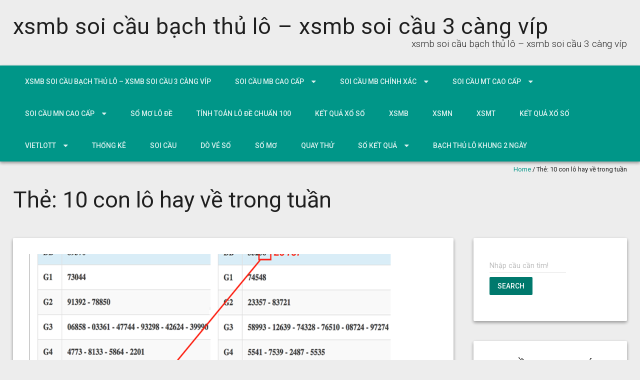

--- FILE ---
content_type: text/html; charset=utf-8
request_url: https://soicaudep100.com/tag/10-con-lo-hay-ve-trong-tuan/
body_size: 9747
content:
<!DOCTYPE html> <!--[if lt IE 7 ]><html class="ie ie6" lang="vi"><![endif]--> <!--[if IE 7 ]><html class="ie ie7" lang="vi"><![endif]--> <!--[if IE 8 ]><html class="ie ie8" lang="vi"><![endif]--> <!--[if ( gte IE 9 )|!( IE )]><!--><html lang="vi"><!--<![endif]--><head><meta charset="UTF-8" /><meta name="viewport" content="width=device-width, initial-scale=1, maximum-scale=1" /><meta http-equiv="X-UA-Compatible" content="IE=edge,chrome=1"><link rel="profile" href="https://gmpg.org/xfn/11" /><meta name='robots' content='index, follow, max-image-preview:large, max-snippet:-1, max-video-preview:-1' /><link type="text/css" media="all" href="https://soicaudep100.com/wp-content/cache/breeze-minification/css/breeze_42968c61d5c6ef427e22e5bed0641db2.css" rel="stylesheet" /><title>10 con l&ocirc; hay v&#7873; trong tu&#7847;n</title><meta name="description" content="10 con l&ocirc; hay v&#7873; trong tu&#7847;n xsmb soi c&#7847;u b&#7841;ch th&#7911; l&ocirc; - xsmb soi c&#7847;u 3 c&agrave;ng v&iacute;p" /><link rel="canonical" href="https://soicaudep100.com/tag/10-con-lo-hay-ve-trong-tuan/" /><meta property="og:locale" content="vi_VN" /><meta property="og:type" content="article" /><meta property="og:title" content="10 con l&ocirc; hay v&#7873; trong tu&#7847;n" /><meta property="og:description" content="10 con l&ocirc; hay v&#7873; trong tu&#7847;n xsmb soi c&#7847;u b&#7841;ch th&#7911; l&ocirc; - xsmb soi c&#7847;u 3 c&agrave;ng v&iacute;p" /><meta property="og:url" content="https://soicaudep100.com/tag/10-con-lo-hay-ve-trong-tuan/" /><meta property="og:site_name" content="xsmb soi c&#7847;u b&#7841;ch th&#7911; l&ocirc; - xsmb soi c&#7847;u 3 c&agrave;ng v&iacute;p" /><meta name="twitter:card" content="summary_large_image" /> <script type="application/ld+json" class="yoast-schema-graph">{"@context":"https://schema.org","@graph":[{"@type":"CollectionPage","@id":"https://soicaudep100.com/tag/10-con-lo-hay-ve-trong-tuan/","url":"https://soicaudep100.com/tag/10-con-lo-hay-ve-trong-tuan/","name":"10 con l&ocirc; hay v&#7873; trong tu&#7847;n","isPartOf":{"@id":"https://soicaudep100.com/#website"},"primaryImageOfPage":{"@id":"https://soicaudep100.com/tag/10-con-lo-hay-ve-trong-tuan/#primaryimage"},"image":{"@id":"https://soicaudep100.com/tag/10-con-lo-hay-ve-trong-tuan/#primaryimage"},"thumbnailUrl":"https://soicaudep100.com/wp-content/uploads/2025/02/soi-cau-lo-roi.png","description":"10 con l&ocirc; hay v&#7873; trong tu&#7847;n xsmb soi c&#7847;u b&#7841;ch th&#7911; l&ocirc; - xsmb soi c&#7847;u 3 c&agrave;ng v&iacute;p","breadcrumb":{"@id":"https://soicaudep100.com/tag/10-con-lo-hay-ve-trong-tuan/#breadcrumb"},"inLanguage":"vi"},{"@type":"ImageObject","inLanguage":"vi","@id":"https://soicaudep100.com/tag/10-con-lo-hay-ve-trong-tuan/#primaryimage","url":"https://soicaudep100.com/wp-content/uploads/2025/02/soi-cau-lo-roi.png","contentUrl":"https://soicaudep100.com/wp-content/uploads/2025/02/soi-cau-lo-roi.png","width":725,"height":403,"caption":"Soi c&#7847;u l&ocirc; r&#417;i hi&#7879;u qu&#7843;"},{"@type":"BreadcrumbList","@id":"https://soicaudep100.com/tag/10-con-lo-hay-ve-trong-tuan/#breadcrumb","itemListElement":[{"@type":"ListItem","position":1,"name":"Home","item":"https://soicaudep100.com/"},{"@type":"ListItem","position":2,"name":"10 con l&ocirc; hay v&#7873; trong tu&#7847;n"}]},{"@type":"WebSite","@id":"https://soicaudep100.com/#website","url":"https://soicaudep100.com/","name":"xsmb soi c&#7847;u b&#7841;ch th&#7911; l&ocirc; - xsmb soi c&#7847;u 3 c&agrave;ng v&iacute;p","description":"xsmb soi c&#7847;u b&#7841;ch th&#7911; l&ocirc; - xsmb soi c&#7847;u 3 c&agrave;ng v&iacute;p","potentialAction":[{"@type":"SearchAction","target":{"@type":"EntryPoint","urlTemplate":"https://soicaudep100.com/?s={search_term_string}"},"query-input":"required name=search_term_string"}],"inLanguage":"vi"}]}</script> <link rel='dns-prefetch' href='//fonts.googleapis.com' /><link rel="alternate" type="application/rss+xml" title="D&ograve;ng th&ocirc;ng tin xsmb soi c&#7847;u b&#7841;ch th&#7911; l&ocirc; - xsmb soi c&#7847;u 3 c&agrave;ng v&iacute;p &raquo;" href="https://soicaudep100.com/feed/" /><link rel="alternate" type="application/rss+xml" title="D&ograve;ng ph&#7843;n h&#7891;i xsmb soi c&#7847;u b&#7841;ch th&#7911; l&ocirc; - xsmb soi c&#7847;u 3 c&agrave;ng v&iacute;p &raquo;" href="https://soicaudep100.com/comments/feed/" /><link rel="alternate" type="application/rss+xml" title="D&ograve;ng th&ocirc;ng tin cho Th&#7867; xsmb soi c&#7847;u b&#7841;ch th&#7911; l&ocirc; - xsmb soi c&#7847;u 3 c&agrave;ng v&iacute;p &raquo; 10 con l&ocirc; hay v&#7873; trong tu&#7847;n" href="https://soicaudep100.com/tag/10-con-lo-hay-ve-trong-tuan/feed/" /> <script type="text/javascript">/*  */
window._wpemojiSettings = {"baseUrl":"https:\/\/s.w.org\/images\/core\/emoji\/14.0.0\/72x72\/","ext":".png","svgUrl":"https:\/\/s.w.org\/images\/core\/emoji\/14.0.0\/svg\/","svgExt":".svg","source":{"concatemoji":"https:\/\/soicaudep100.com\/wp-includes\/js\/wp-emoji-release.min.js?ver=6.4.7"}};
/*! This file is auto-generated */
!function(i,n){var o,s,e;function c(e){try{var t={supportTests:e,timestamp:(new Date).valueOf()};sessionStorage.setItem(o,JSON.stringify(t))}catch(e){}}function p(e,t,n){e.clearRect(0,0,e.canvas.width,e.canvas.height),e.fillText(t,0,0);var t=new Uint32Array(e.getImageData(0,0,e.canvas.width,e.canvas.height).data),r=(e.clearRect(0,0,e.canvas.width,e.canvas.height),e.fillText(n,0,0),new Uint32Array(e.getImageData(0,0,e.canvas.width,e.canvas.height).data));return t.every(function(e,t){return e===r[t]})}function u(e,t,n){switch(t){case"flag":return n(e,"\ud83c\udff3\ufe0f\u200d\u26a7\ufe0f","\ud83c\udff3\ufe0f\u200b\u26a7\ufe0f")?!1:!n(e,"\ud83c\uddfa\ud83c\uddf3","\ud83c\uddfa\u200b\ud83c\uddf3")&&!n(e,"\ud83c\udff4\udb40\udc67\udb40\udc62\udb40\udc65\udb40\udc6e\udb40\udc67\udb40\udc7f","\ud83c\udff4\u200b\udb40\udc67\u200b\udb40\udc62\u200b\udb40\udc65\u200b\udb40\udc6e\u200b\udb40\udc67\u200b\udb40\udc7f");case"emoji":return!n(e,"\ud83e\udef1\ud83c\udffb\u200d\ud83e\udef2\ud83c\udfff","\ud83e\udef1\ud83c\udffb\u200b\ud83e\udef2\ud83c\udfff")}return!1}function f(e,t,n){var r="undefined"!=typeof WorkerGlobalScope&&self instanceof WorkerGlobalScope?new OffscreenCanvas(300,150):i.createElement("canvas"),a=r.getContext("2d",{willReadFrequently:!0}),o=(a.textBaseline="top",a.font="600 32px Arial",{});return e.forEach(function(e){o[e]=t(a,e,n)}),o}function t(e){var t=i.createElement("script");t.src=e,t.defer=!0,i.head.appendChild(t)}"undefined"!=typeof Promise&&(o="wpEmojiSettingsSupports",s=["flag","emoji"],n.supports={everything:!0,everythingExceptFlag:!0},e=new Promise(function(e){i.addEventListener("DOMContentLoaded",e,{once:!0})}),new Promise(function(t){var n=function(){try{var e=JSON.parse(sessionStorage.getItem(o));if("object"==typeof e&&"number"==typeof e.timestamp&&(new Date).valueOf()<e.timestamp+604800&&"object"==typeof e.supportTests)return e.supportTests}catch(e){}return null}();if(!n){if("undefined"!=typeof Worker&&"undefined"!=typeof OffscreenCanvas&&"undefined"!=typeof URL&&URL.createObjectURL&&"undefined"!=typeof Blob)try{var e="postMessage("+f.toString()+"("+[JSON.stringify(s),u.toString(),p.toString()].join(",")+"));",r=new Blob([e],{type:"text/javascript"}),a=new Worker(URL.createObjectURL(r),{name:"wpTestEmojiSupports"});return void(a.onmessage=function(e){c(n=e.data),a.terminate(),t(n)})}catch(e){}c(n=f(s,u,p))}t(n)}).then(function(e){for(var t in e)n.supports[t]=e[t],n.supports.everything=n.supports.everything&&n.supports[t],"flag"!==t&&(n.supports.everythingExceptFlag=n.supports.everythingExceptFlag&&n.supports[t]);n.supports.everythingExceptFlag=n.supports.everythingExceptFlag&&!n.supports.flag,n.DOMReady=!1,n.readyCallback=function(){n.DOMReady=!0}}).then(function(){return e}).then(function(){var e;n.supports.everything||(n.readyCallback(),(e=n.source||{}).concatemoji?t(e.concatemoji):e.wpemoji&&e.twemoji&&(t(e.twemoji),t(e.wpemoji)))}))}((window,document),window._wpemojiSettings);
/*  */</script> <link rel='stylesheet' id='materia-roboto-css' href='//fonts.googleapis.com/css?family=Roboto:300italic,400italic,500italic,700italic,300,400,500,700&#038;subset=latin,latin-ext' type='text/css' media='all' /> <script type="text/javascript" id="breeze-prefetch-js-extra">/*  */
var breeze_prefetch = {"local_url":"https:\/\/soicaudep100.com","ignore_remote_prefetch":"1","ignore_list":["\/","\/page\/(.)","\/wp-admin\/"]};
/*  */</script> <script type="text/javascript" src="https://soicaudep100.com/wp-content/plugins/breeze/assets/js/js-front-end/breeze-prefetch-links.min.js?ver=2.1.6" id="breeze-prefetch-js"></script> <script type="text/javascript" src="https://soicaudep100.com/wp-includes/js/jquery/jquery.min.js?ver=3.7.1" id="jquery-core-js"></script> <script type="text/javascript" src="https://soicaudep100.com/wp-includes/js/jquery/jquery-migrate.min.js?ver=3.4.1" id="jquery-migrate-js"></script> <script type="text/javascript" src="https://soicaudep100.com/wp-includes/js/hoverIntent.min.js?ver=1.10.2" id="hoverIntent-js"></script> <script type="text/javascript" src="https://soicaudep100.com/wp-content/themes/materia-lite/js/materia.min.js?ver=1.0.12" id="materia-js"></script> <!--[if lt IE 9]> <script type="text/javascript" src="https://soicaudep100.com/wp-content/themes/materia-lite/js/html5.js?ver=1.0.12" id="html5shiv-js"></script> <![endif]--><link rel="https://api.w.org/" href="https://soicaudep100.com/wp-json/" /><link rel="alternate" type="application/json" href="https://soicaudep100.com/wp-json/wp/v2/tags/2554" /><link rel="EditURI" type="application/rsd+xml" title="RSD" href="https://soicaudep100.com/xmlrpc.php?rsd" /><meta name="generator" content="WordPress 6.4.7" /> <script async src="https://soicaudep100.com/wp-content/uploads/breeze/google/gtag.js?id=G-88NH947HKP"></script> <script>window.dataLayer = window.dataLayer || [];
			function gtag(){dataLayer.push(arguments);}
			gtag('js', new Date());
			gtag('config', 'G-88NH947HKP');</script> <link rel="icon" href="https://soicaudep100.com/wp-content/uploads/2025/07/logodecat-150x150.jpg" sizes="32x32" /><link rel="icon" href="https://soicaudep100.com/wp-content/uploads/2025/07/logodecat.jpg" sizes="192x192" /><link rel="apple-touch-icon" href="https://soicaudep100.com/wp-content/uploads/2025/07/logodecat.jpg" /><meta name="msapplication-TileImage" content="https://soicaudep100.com/wp-content/uploads/2025/07/logodecat.jpg" /></head><body class="archive tag tag-10-con-lo-hay-ve-trong-tuan tag-2554"><div id="main-wrap" class=''><div id="header"><div class="container"><h1 class="site-title"> <a class="site-title-link" href="https://soicaudep100.com">xsmb soi c&#7847;u b&#7841;ch th&#7911; l&ocirc; &#8211; xsmb soi c&#7847;u 3 c&agrave;ng v&iacute;p</a></h1><div id="tagline">xsmb soi c&#7847;u b&#7841;ch th&#7911; l&ocirc; &#8211; xsmb soi c&#7847;u 3 c&agrave;ng v&iacute;p</div></div></div><div id="nav-wrap"> <span class="icefit-mobile-menu-open"><i class="fa fa-bars"></i></span><div id="navbar" class="container"><nav class="navigation main-nav"><ul id="menu-memu" class="menu sf-menu"><li id="menu-item-16692" class="menu-item menu-item-type-post_type menu-item-object-page menu-item-home menu-item-16692"><a href="https://soicaudep100.com/trang-chu/">xsmb soi c&#7847;u b&#7841;ch th&#7911; l&ocirc; &ndash; xsmb soi c&#7847;u 3 c&agrave;ng v&iacute;p</a></li><li id="menu-item-17195" class="menu-item menu-item-type-taxonomy menu-item-object-category menu-item-has-children menu-item-17195"><a href="https://soicaudep100.com/soi-cau-mb-cao-cap/">Soi c&#7847;u mb cao c&#7845;p</a><ul class="sub-menu"><li id="menu-item-16990" class="menu-item menu-item-type-post_type menu-item-object-page menu-item-16990"><a href="https://soicaudep100.com/soi-cau-lo-2-nhay-mien-bac-sieu-chuan/">soi c&#7847;u l&ocirc; 2 nh&aacute;y mi&#7873;n b&#7855;c si&ecirc;u chu&#7849;n</a></li><li id="menu-item-16657" class="menu-item menu-item-type-post_type menu-item-object-page menu-item-16657"><a href="https://soicaudep100.com/soi-cau-ba-cang-vip-mb-dep-nhat/">soi c&#7847;u ba c&agrave;ng v&iacute;p mb &#273;&#7865;p nh&#7845;t</a></li><li id="menu-item-16658" class="menu-item menu-item-type-post_type menu-item-object-page menu-item-16658"><a href="https://soicaudep100.com/soi-cau-bach-thu-de-mb-dep-nhat/">soi c&#7847;u b&#7841;ch th&#7911; &#273;&#7873; mb &#273;&#7865;p nh&#7845;t</a></li><li id="menu-item-16659" class="menu-item menu-item-type-post_type menu-item-object-page menu-item-16659"><a href="https://soicaudep100.com/soi-cau-bach-thu-lo-kep-mb-dep-nhat/">soi c&#7847;u b&#7841;ch th&#7911; l&ocirc; k&eacute;p mb &#273;&#7865;p nh&#7845;t</a></li><li id="menu-item-16660" class="menu-item menu-item-type-post_type menu-item-object-page menu-item-16660"><a href="https://soicaudep100.com/soi-cau-bach-thu-lo-mb-dep-nhat/">soi c&#7847;u b&#7841;ch th&#7911; l&ocirc; mb &#273;&#7865;p nh&#7845;t</a></li><li id="menu-item-16663" class="menu-item menu-item-type-post_type menu-item-object-page menu-item-16663"><a href="https://soicaudep100.com/soi-cau-cap-3-cang-vip-mb-dep-nhat/">soi c&#7847;u c&#7863;p 3 c&agrave;ng v&iacute;p mb &#273;&#7865;p nh&#7845;t</a></li><li id="menu-item-16666" class="menu-item menu-item-type-post_type menu-item-object-page menu-item-16666"><a href="https://soicaudep100.com/soi-cau-dan-de-4-con-mb-dep-nhat/">soi c&#7847;u d&agrave;n &#273;&#7873; 4 con mb &#273;&#7865;p nh&#7845;t</a></li><li id="menu-item-17005" class="menu-item menu-item-type-post_type menu-item-object-page menu-item-17005"><a href="https://soicaudep100.com/soi-cau-dan-de-6-con-mb-dep-nhat/">soi c&#7847;u d&agrave;n &#273;&#7873; 6 con mb &#273;&#7865;p nh&#7845;t</a></li><li id="menu-item-17004" class="menu-item menu-item-type-post_type menu-item-object-page menu-item-17004"><a href="https://soicaudep100.com/soi-cau-dan-de-8-con-mb-dep-nhat/">soi c&#7847;u d&agrave;n &#273;&#7873; 8 con mb &#273;&#7865;p nh&#7845;t</a></li><li id="menu-item-17003" class="menu-item menu-item-type-post_type menu-item-object-page menu-item-17003"><a href="https://soicaudep100.com/soi-cau-dan-de-10-con-mb-dep-nhat/">soi c&#7847;u d&agrave;n &#273;&#7873; 10 con mb &#273;&#7865;p nh&#7845;t</a></li><li id="menu-item-16667" class="menu-item menu-item-type-post_type menu-item-object-page menu-item-16667"><a href="https://soicaudep100.com/soi-cau-dan-lo-10-con-mb-dep-nhat/">soi c&#7847;u d&agrave;n l&ocirc; 10 con mb &#273;&#7865;p nh&#7845;t</a></li><li id="menu-item-16668" class="menu-item menu-item-type-post_type menu-item-object-page menu-item-16668"><a href="https://soicaudep100.com/soi-cau-dan-lo-4-con-mb-dep-nhat/">soi c&#7847;u d&agrave;n l&ocirc; 4 con mb &#273;&#7865;p nh&#7845;t</a></li><li id="menu-item-16669" class="menu-item menu-item-type-post_type menu-item-object-page menu-item-16669"><a href="https://soicaudep100.com/soi-cau-dan-lo-6-con-mb-dep-nhat/">soi c&#7847;u d&agrave;n l&ocirc; 6 con mb &#273;&#7865;p nh&#7845;t</a></li></ul></li><li id="menu-item-17196" class="menu-item menu-item-type-taxonomy menu-item-object-category menu-item-has-children menu-item-17196"><a href="https://soicaudep100.com/soi-cau-mb-chinh-xac/">Soi c&#7847;u mb ch&iacute;nh x&aacute;c</a><ul class="sub-menu"><li id="menu-item-16670" class="menu-item menu-item-type-post_type menu-item-object-page menu-item-16670"><a href="https://soicaudep100.com/soi-cau-dan-lo-8-con-mb-dep-nhat/">soi c&#7847;u d&agrave;n l&ocirc; 8 con mb &#273;&#7865;p nh&#7845;t</a></li><li id="menu-item-16673" class="menu-item menu-item-type-post_type menu-item-object-page menu-item-16673"><a href="https://soicaudep100.com/soi-cau-de-dau-duoi-mb-dep-nhat/">soi c&#7847;u &#273;&#7873; &#273;&#7847;u &#273;u&ocirc;i mb &#273;&#7865;p nh&#7845;t</a></li><li id="menu-item-16678" class="menu-item menu-item-type-post_type menu-item-object-page menu-item-16678"><a href="https://soicaudep100.com/soi-cau-lo-xien-2-mb-dep-nhat/">soi c&#7847;u l&ocirc; xi&ecirc;n 2 mb &#273;&#7865;p nh&#7845;t</a></li><li id="menu-item-16679" class="menu-item menu-item-type-post_type menu-item-object-page menu-item-16679"><a href="https://soicaudep100.com/soi-cau-lo-xien-3-mb-dep-nhat/">soi c&#7847;u l&ocirc; xi&ecirc;n 3 mb &#273;&#7865;p nh&#7845;t</a></li><li id="menu-item-16680" class="menu-item menu-item-type-post_type menu-item-object-page menu-item-16680"><a href="https://soicaudep100.com/soi-cau-lo-xien-4-mb-dep-nhat/">soi c&#7847;u l&ocirc; xi&ecirc;n 4 mb &#273;&#7865;p nh&#7845;t</a></li><li id="menu-item-16685" class="menu-item menu-item-type-post_type menu-item-object-page menu-item-16685"><a href="https://soicaudep100.com/soi-cau-song-thu-de-mb-dep-nhat/">soi c&#7847;u song th&#7911; &#273;&#7873; mb &#273;&#7865;p nh&#7845;t</a></li><li id="menu-item-16686" class="menu-item menu-item-type-post_type menu-item-object-page menu-item-16686"><a href="https://soicaudep100.com/soi-cau-song-thu-lo-kep-mb-dep-nhat/">soi c&#7847;u song th&#7911; l&ocirc; k&eacute;p mb &#273;&#7865;p nh&#7845;t</a></li><li id="menu-item-16687" class="menu-item menu-item-type-post_type menu-item-object-page menu-item-16687"><a href="https://soicaudep100.com/soi-cau-song-thu-lo-mb-dep-nhat/">soi c&#7847;u song th&#7911; l&ocirc; mb &#273;&#7865;p nh&#7845;t</a></li></ul></li><li id="menu-item-17198" class="menu-item menu-item-type-taxonomy menu-item-object-category menu-item-has-children menu-item-17198"><a href="https://soicaudep100.com/soi-cau-mt-cao-cap/">Soi c&#7847;u mt cao c&#7845;p</a><ul class="sub-menu"><li id="menu-item-16662" class="menu-item menu-item-type-post_type menu-item-object-page menu-item-16662"><a href="https://soicaudep100.com/soi-cau-bao-lo-mt-dep-nhat/">soi c&#7847;u bao l&ocirc; mt &#273;&#7865;p nh&#7845;t</a></li><li id="menu-item-16665" class="menu-item menu-item-type-post_type menu-item-object-page menu-item-16665"><a href="https://soicaudep100.com/soi-cau-cap-xiu-chu-mt-dep-nhat/">soi c&#7847;u c&#7863;p x&iacute;u ch&#7911; mt &#273;&#7865;p nh&#7845;t</a></li><li id="menu-item-16672" class="menu-item menu-item-type-post_type menu-item-object-page menu-item-16672"><a href="https://soicaudep100.com/soi-cau-dac-biet-mt-dep-nhat/">soi c&#7847;u &#273;&#7863;c bi&#7879;t mt &#273;&#7865;p nh&#7845;t</a></li><li id="menu-item-16675" class="menu-item menu-item-type-post_type menu-item-object-page menu-item-16675"><a href="https://soicaudep100.com/soi-cau-giai-tam-mt-dep-nhat/">soi c&#7847;u gi&#7843;i t&aacute;m mt &#273;&#7865;p nh&#7845;t</a></li><li id="menu-item-16677" class="menu-item menu-item-type-post_type menu-item-object-page menu-item-16677"><a href="https://soicaudep100.com/soi-cau-lo-3-mt-dep-nhat/">soi c&#7847;u l&ocirc; 3 s&#7889; mt &#273;&#7865;p nh&#7845;t</a></li><li id="menu-item-16682" class="menu-item menu-item-type-post_type menu-item-object-page menu-item-16682"><a href="https://soicaudep100.com/soi-cau-dau-duoi-giai-8-mt-dep-nhat/">soi c&#7847;u s&#7899; &#273;&#7847;u &#273;u&ocirc;i gi&#7843;i 8 mt &#273;&#7865;p nh&#7845;t</a></li><li id="menu-item-16684" class="menu-item menu-item-type-post_type menu-item-object-page menu-item-16684"><a href="https://soicaudep100.com/soi-cau-dau-duoi-giai-dac-biet-mt-dep-nhat/">soi c&#7847;u s&#7899; &#273;&#7847;u &#273;u&ocirc;i gi&#7843;i &#273;&#7863;c bi&#7879;t mt &#273;&#7865;p nh&#7845;t</a></li><li id="menu-item-16691" class="menu-item menu-item-type-post_type menu-item-object-page menu-item-16691"><a href="https://soicaudep100.com/soi-cau-xiu-chu-mt-dep-nhat/">soi c&#7847;u x&iacute;u ch&#7911; mt &#273;&#7865;p nh&#7845;t</a></li><li id="menu-item-16689" class="menu-item menu-item-type-post_type menu-item-object-page menu-item-16689"><a href="https://soicaudep100.com/soi-cau-song-thu-lo-mt-dep-nhat/">soi c&#7847;u song th&#7911; l&ocirc; mt &#273;&#7865;p nh&#7845;t</a></li></ul></li><li id="menu-item-17197" class="menu-item menu-item-type-taxonomy menu-item-object-category menu-item-has-children menu-item-17197"><a href="https://soicaudep100.com/soi-cau-mn-cao-cap/">Soi c&#7847;u mn cao c&#7845;p</a><ul class="sub-menu"><li id="menu-item-16664" class="menu-item menu-item-type-post_type menu-item-object-page menu-item-16664"><a href="https://soicaudep100.com/soi-cau-cap-xiu-chu-mn-dep-nhat/">soi c&#7847;u c&#7863;p x&iacute;u ch&#7911; mn &#273;&#7865;p nh&#7845;t</a></li><li id="menu-item-16661" class="menu-item menu-item-type-post_type menu-item-object-page menu-item-16661"><a href="https://soicaudep100.com/soi-cau-bao-lo-mn-dep-nhat/">soi c&#7847;u bao l&ocirc; mn &#273;&#7865;p nh&#7845;t</a></li><li id="menu-item-16671" class="menu-item menu-item-type-post_type menu-item-object-page menu-item-16671"><a href="https://soicaudep100.com/soi-cau-dac-biet-mn-dep-nhat/">soi c&#7847;u &#273;&#7863;c bi&#7879;t mn &#273;&#7865;p nh&#7845;t</a></li><li id="menu-item-16674" class="menu-item menu-item-type-post_type menu-item-object-page menu-item-16674"><a href="https://soicaudep100.com/soi-cau-giai-tam-mn-dep-nhat/">soi c&#7847;u gi&#7843;i t&aacute;m mn &#273;&#7865;p nh&#7845;t</a></li><li id="menu-item-16676" class="menu-item menu-item-type-post_type menu-item-object-page menu-item-16676"><a href="https://soicaudep100.com/soi-cau-lo-3-mn-dep-nhat/">soi c&#7847;u l&ocirc; 3 s&#7889; mn &#273;&#7865;p nh&#7845;t</a></li><li id="menu-item-16681" class="menu-item menu-item-type-post_type menu-item-object-page menu-item-16681"><a href="https://soicaudep100.com/soi-cau-dau-duoi-giai-8-mn-dep-nhat/">soi c&#7847;u s&#7899; &#273;&#7847;u &#273;u&ocirc;i gi&#7843;i 8 mn &#273;&#7865;p nh&#7845;t</a></li><li id="menu-item-16683" class="menu-item menu-item-type-post_type menu-item-object-page menu-item-16683"><a href="https://soicaudep100.com/soi-cau-dau-duoi-giai-dac-biet-mn-dep-nhat/">soi c&#7847;u s&#7899; &#273;&#7847;u &#273;u&ocirc;i gi&#7843;i &#273;&#7863;c bi&#7879;t mn &#273;&#7865;p nh&#7845;t</a></li><li id="menu-item-16688" class="menu-item menu-item-type-post_type menu-item-object-page menu-item-16688"><a href="https://soicaudep100.com/soi-cau-song-thu-lo-mn-dep-nhat/">soi c&#7847;u song th&#7911; l&ocirc; mn &#273;&#7865;p nh&#7845;t</a></li><li id="menu-item-16690" class="menu-item menu-item-type-post_type menu-item-object-page menu-item-16690"><a href="https://soicaudep100.com/soi-cau-xiu-chu-mn-dep-nhat/">soi c&#7847;u x&iacute;u ch&#7911; mn &#273;&#7865;p nh&#7845;t</a></li></ul></li><li id="menu-item-17194" class="menu-item menu-item-type-taxonomy menu-item-object-category menu-item-17194"><a href="https://soicaudep100.com/so-mo-lo-de/">S&#7893; m&#417; l&ocirc; &#273;&#7873;</a></li><li id="menu-item-17199" class="menu-item menu-item-type-taxonomy menu-item-object-category menu-item-17199"><a href="https://soicaudep100.com/tinh-toan-lo-de-chuan-100/">T&iacute;nh to&aacute;n l&ocirc; &#273;&#7873; chu&#7849;n 100</a></li><li id="menu-item-16966" class="menu-item menu-item-type-post_type menu-item-object-post menu-item-16966"><a href="https://soicaudep100.com/ket-qua-xo/">k&#7871;t qu&#7843; x&#7893; s&#7889;</a></li><li id="menu-item-18283" class="menu-item menu-item-type-post_type menu-item-object-post menu-item-18283"><a href="https://soicaudep100.com/xo-so-hom-nay-soi-cau-kqxsmb-hom-nay-soi-cau-de/">XSMB</a></li><li id="menu-item-18284" class="menu-item menu-item-type-post_type menu-item-object-post menu-item-18284"><a href="https://soicaudep100.com/xo-so-hom-nay-soi-cau-kqxsmn-hom-nay-soi-cau-de/">XSMN</a></li><li id="menu-item-18285" class="menu-item menu-item-type-post_type menu-item-object-post menu-item-18285"><a href="https://soicaudep100.com/xo-so-hom-nay-soi-cau-kqxsmt-hom-nay-soi-cau-de/">XSMT</a></li><li id="menu-item-18286" class="menu-item menu-item-type-post_type menu-item-object-post menu-item-18286"><a href="https://soicaudep100.com/ket-qua-xs-sieu-chuan-xac-kqxs-hom-nay/">K&#7870;T QU&#7842; X&#7892; S&#7888;</a></li><li id="menu-item-18287" class="menu-item menu-item-type-post_type menu-item-object-post menu-item-has-children menu-item-18287"><a href="https://soicaudep100.com/ket-qua-xo-so-vietlott-hom-nay/">VIETLOTT</a><ul class="sub-menu"><li id="menu-item-18288" class="menu-item menu-item-type-post_type menu-item-object-post menu-item-18288"><a href="https://soicaudep100.com/xsm645-xo-so-mega-6-45/">Mega 6&#215;45</a></li><li id="menu-item-18289" class="menu-item menu-item-type-post_type menu-item-object-post menu-item-18289"><a href="https://soicaudep100.com/xsm3d-xo-so-max-3d/">Max 3D</a></li><li id="menu-item-18290" class="menu-item menu-item-type-post_type menu-item-object-post menu-item-18290"><a href="https://soicaudep100.com/xsm4d-xo-so-max-4d/">Max 4D</a></li><li id="menu-item-18291" class="menu-item menu-item-type-post_type menu-item-object-post menu-item-18291"><a href="https://soicaudep100.com/xo-so-power-6-55-kqxs-dien-toan/">Power 6/55</a></li></ul></li><li id="menu-item-18292" class="menu-item menu-item-type-post_type menu-item-object-post menu-item-18292"><a href="https://soicaudep100.com/lo-de-dep-nhat-3-mien-thong-ke-kqxs/">TH&#7888;NG K&Ecirc;</a></li><li id="menu-item-18293" class="menu-item menu-item-type-post_type menu-item-object-post menu-item-18293"><a href="https://soicaudep100.com/xs-3-mien-chinh-xac-nhat-soi-cau-vip/">SOI C&#7846;U</a></li><li id="menu-item-18294" class="menu-item menu-item-type-post_type menu-item-object-post menu-item-18294"><a href="https://soicaudep100.com/cau-lo-de-3-mien-do-ve-so-chuan/">D&Ograve; V&Eacute; S&#7888;</a></li><li id="menu-item-18295" class="menu-item menu-item-type-post_type menu-item-object-post menu-item-18295"><a href="https://soicaudep100.com/giai-ma-giac-mo-lo-de-hom-nay-dich-vu-soi-cau/">S&#7892; M&#416;</a></li><li id="menu-item-18296" class="menu-item menu-item-type-post_type menu-item-object-post menu-item-18296"><a href="https://soicaudep100.com/kqxs-mien-bac-chinh-xac-sieu-chuan-chot-so-soi-cau/">QUAY TH&#7916;</a></li><li id="menu-item-18297" class="menu-item menu-item-type-post_type menu-item-object-post menu-item-has-children menu-item-18297"><a href="https://soicaudep100.com/xsmb-lo-de-vip-soi-cau-mien-bac/">S&#7888; K&#7870;T QU&#7842;</a><ul class="sub-menu"><li id="menu-item-18298" class="menu-item menu-item-type-post_type menu-item-object-post menu-item-18298"><a href="https://soicaudep100.com/xsmb-lo-de-vip-soi-cau-mien-bac/">S&#7889; k&#7871;t qu&#7843; mi&#7873;n b&#7855;c</a></li><li id="menu-item-18299" class="menu-item menu-item-type-post_type menu-item-object-post menu-item-18299"><a href="https://soicaudep100.com/xsmt-lo-de-vip-soi-cau-mien-trung/">S&#7889; k&#7871;t qu&#7843; mi&#7873;n trung</a></li><li id="menu-item-18300" class="menu-item menu-item-type-post_type menu-item-object-post menu-item-18300"><a href="https://soicaudep100.com/xsmn-lo-de-vip-soi-cau-mien-nam/">S&#7889; k&#7871;t qu&#7843; mi&#7873;n nam</a></li></ul></li><li id="menu-item-18744" class="menu-item menu-item-type-custom menu-item-object-custom menu-item-18744"><a title="b&#7841;ch th&#7911; l&ocirc; khung 2 ng&agrave;y" href="https://bachthulo88.com/cach-soi-cau-bach-thu-lo-nuoi-khung-2-ngay-dinh-cao/">b&#7841;ch th&#7911; l&ocirc; khung 2 ng&agrave;y</a></li></ul></nav></div></div><div id="icefit-mobile-menu"> <span class="icefit-mobile-menu-close"><i class="fa fa-times-circle"></i></span><form role="search" method="get" class="search-form" action="https://soicaudep100.com/"> <label> <span class="screen-reader-text">Search for:</span> <i class="fa fa-search" aria-hidden="true"></i> <input type="search" class="search-field" placeholder="Search &hellip;" value="" name="s" /> </label> <input type="submit" class="search-submit" value="Search"></form><div class="menu-memu-container"><ul id="menu-memu-1" class="menu"><li class="menu-item menu-item-type-post_type menu-item-object-page menu-item-home menu-item-16692"><a href="https://soicaudep100.com/trang-chu/">xsmb soi c&#7847;u b&#7841;ch th&#7911; l&ocirc; &ndash; xsmb soi c&#7847;u 3 c&agrave;ng v&iacute;p</a></li><li class="menu-item menu-item-type-taxonomy menu-item-object-category menu-item-has-children menu-item-17195"><a href="https://soicaudep100.com/soi-cau-mb-cao-cap/">Soi c&#7847;u mb cao c&#7845;p</a><ul class="sub-menu"><li class="menu-item menu-item-type-post_type menu-item-object-page menu-item-16990"><a href="https://soicaudep100.com/soi-cau-lo-2-nhay-mien-bac-sieu-chuan/">soi c&#7847;u l&ocirc; 2 nh&aacute;y mi&#7873;n b&#7855;c si&ecirc;u chu&#7849;n</a></li><li class="menu-item menu-item-type-post_type menu-item-object-page menu-item-16657"><a href="https://soicaudep100.com/soi-cau-ba-cang-vip-mb-dep-nhat/">soi c&#7847;u ba c&agrave;ng v&iacute;p mb &#273;&#7865;p nh&#7845;t</a></li><li class="menu-item menu-item-type-post_type menu-item-object-page menu-item-16658"><a href="https://soicaudep100.com/soi-cau-bach-thu-de-mb-dep-nhat/">soi c&#7847;u b&#7841;ch th&#7911; &#273;&#7873; mb &#273;&#7865;p nh&#7845;t</a></li><li class="menu-item menu-item-type-post_type menu-item-object-page menu-item-16659"><a href="https://soicaudep100.com/soi-cau-bach-thu-lo-kep-mb-dep-nhat/">soi c&#7847;u b&#7841;ch th&#7911; l&ocirc; k&eacute;p mb &#273;&#7865;p nh&#7845;t</a></li><li class="menu-item menu-item-type-post_type menu-item-object-page menu-item-16660"><a href="https://soicaudep100.com/soi-cau-bach-thu-lo-mb-dep-nhat/">soi c&#7847;u b&#7841;ch th&#7911; l&ocirc; mb &#273;&#7865;p nh&#7845;t</a></li><li class="menu-item menu-item-type-post_type menu-item-object-page menu-item-16663"><a href="https://soicaudep100.com/soi-cau-cap-3-cang-vip-mb-dep-nhat/">soi c&#7847;u c&#7863;p 3 c&agrave;ng v&iacute;p mb &#273;&#7865;p nh&#7845;t</a></li><li class="menu-item menu-item-type-post_type menu-item-object-page menu-item-16666"><a href="https://soicaudep100.com/soi-cau-dan-de-4-con-mb-dep-nhat/">soi c&#7847;u d&agrave;n &#273;&#7873; 4 con mb &#273;&#7865;p nh&#7845;t</a></li><li class="menu-item menu-item-type-post_type menu-item-object-page menu-item-17005"><a href="https://soicaudep100.com/soi-cau-dan-de-6-con-mb-dep-nhat/">soi c&#7847;u d&agrave;n &#273;&#7873; 6 con mb &#273;&#7865;p nh&#7845;t</a></li><li class="menu-item menu-item-type-post_type menu-item-object-page menu-item-17004"><a href="https://soicaudep100.com/soi-cau-dan-de-8-con-mb-dep-nhat/">soi c&#7847;u d&agrave;n &#273;&#7873; 8 con mb &#273;&#7865;p nh&#7845;t</a></li><li class="menu-item menu-item-type-post_type menu-item-object-page menu-item-17003"><a href="https://soicaudep100.com/soi-cau-dan-de-10-con-mb-dep-nhat/">soi c&#7847;u d&agrave;n &#273;&#7873; 10 con mb &#273;&#7865;p nh&#7845;t</a></li><li class="menu-item menu-item-type-post_type menu-item-object-page menu-item-16667"><a href="https://soicaudep100.com/soi-cau-dan-lo-10-con-mb-dep-nhat/">soi c&#7847;u d&agrave;n l&ocirc; 10 con mb &#273;&#7865;p nh&#7845;t</a></li><li class="menu-item menu-item-type-post_type menu-item-object-page menu-item-16668"><a href="https://soicaudep100.com/soi-cau-dan-lo-4-con-mb-dep-nhat/">soi c&#7847;u d&agrave;n l&ocirc; 4 con mb &#273;&#7865;p nh&#7845;t</a></li><li class="menu-item menu-item-type-post_type menu-item-object-page menu-item-16669"><a href="https://soicaudep100.com/soi-cau-dan-lo-6-con-mb-dep-nhat/">soi c&#7847;u d&agrave;n l&ocirc; 6 con mb &#273;&#7865;p nh&#7845;t</a></li></ul></li><li class="menu-item menu-item-type-taxonomy menu-item-object-category menu-item-has-children menu-item-17196"><a href="https://soicaudep100.com/soi-cau-mb-chinh-xac/">Soi c&#7847;u mb ch&iacute;nh x&aacute;c</a><ul class="sub-menu"><li class="menu-item menu-item-type-post_type menu-item-object-page menu-item-16670"><a href="https://soicaudep100.com/soi-cau-dan-lo-8-con-mb-dep-nhat/">soi c&#7847;u d&agrave;n l&ocirc; 8 con mb &#273;&#7865;p nh&#7845;t</a></li><li class="menu-item menu-item-type-post_type menu-item-object-page menu-item-16673"><a href="https://soicaudep100.com/soi-cau-de-dau-duoi-mb-dep-nhat/">soi c&#7847;u &#273;&#7873; &#273;&#7847;u &#273;u&ocirc;i mb &#273;&#7865;p nh&#7845;t</a></li><li class="menu-item menu-item-type-post_type menu-item-object-page menu-item-16678"><a href="https://soicaudep100.com/soi-cau-lo-xien-2-mb-dep-nhat/">soi c&#7847;u l&ocirc; xi&ecirc;n 2 mb &#273;&#7865;p nh&#7845;t</a></li><li class="menu-item menu-item-type-post_type menu-item-object-page menu-item-16679"><a href="https://soicaudep100.com/soi-cau-lo-xien-3-mb-dep-nhat/">soi c&#7847;u l&ocirc; xi&ecirc;n 3 mb &#273;&#7865;p nh&#7845;t</a></li><li class="menu-item menu-item-type-post_type menu-item-object-page menu-item-16680"><a href="https://soicaudep100.com/soi-cau-lo-xien-4-mb-dep-nhat/">soi c&#7847;u l&ocirc; xi&ecirc;n 4 mb &#273;&#7865;p nh&#7845;t</a></li><li class="menu-item menu-item-type-post_type menu-item-object-page menu-item-16685"><a href="https://soicaudep100.com/soi-cau-song-thu-de-mb-dep-nhat/">soi c&#7847;u song th&#7911; &#273;&#7873; mb &#273;&#7865;p nh&#7845;t</a></li><li class="menu-item menu-item-type-post_type menu-item-object-page menu-item-16686"><a href="https://soicaudep100.com/soi-cau-song-thu-lo-kep-mb-dep-nhat/">soi c&#7847;u song th&#7911; l&ocirc; k&eacute;p mb &#273;&#7865;p nh&#7845;t</a></li><li class="menu-item menu-item-type-post_type menu-item-object-page menu-item-16687"><a href="https://soicaudep100.com/soi-cau-song-thu-lo-mb-dep-nhat/">soi c&#7847;u song th&#7911; l&ocirc; mb &#273;&#7865;p nh&#7845;t</a></li></ul></li><li class="menu-item menu-item-type-taxonomy menu-item-object-category menu-item-has-children menu-item-17198"><a href="https://soicaudep100.com/soi-cau-mt-cao-cap/">Soi c&#7847;u mt cao c&#7845;p</a><ul class="sub-menu"><li class="menu-item menu-item-type-post_type menu-item-object-page menu-item-16662"><a href="https://soicaudep100.com/soi-cau-bao-lo-mt-dep-nhat/">soi c&#7847;u bao l&ocirc; mt &#273;&#7865;p nh&#7845;t</a></li><li class="menu-item menu-item-type-post_type menu-item-object-page menu-item-16665"><a href="https://soicaudep100.com/soi-cau-cap-xiu-chu-mt-dep-nhat/">soi c&#7847;u c&#7863;p x&iacute;u ch&#7911; mt &#273;&#7865;p nh&#7845;t</a></li><li class="menu-item menu-item-type-post_type menu-item-object-page menu-item-16672"><a href="https://soicaudep100.com/soi-cau-dac-biet-mt-dep-nhat/">soi c&#7847;u &#273;&#7863;c bi&#7879;t mt &#273;&#7865;p nh&#7845;t</a></li><li class="menu-item menu-item-type-post_type menu-item-object-page menu-item-16675"><a href="https://soicaudep100.com/soi-cau-giai-tam-mt-dep-nhat/">soi c&#7847;u gi&#7843;i t&aacute;m mt &#273;&#7865;p nh&#7845;t</a></li><li class="menu-item menu-item-type-post_type menu-item-object-page menu-item-16677"><a href="https://soicaudep100.com/soi-cau-lo-3-mt-dep-nhat/">soi c&#7847;u l&ocirc; 3 s&#7889; mt &#273;&#7865;p nh&#7845;t</a></li><li class="menu-item menu-item-type-post_type menu-item-object-page menu-item-16682"><a href="https://soicaudep100.com/soi-cau-dau-duoi-giai-8-mt-dep-nhat/">soi c&#7847;u s&#7899; &#273;&#7847;u &#273;u&ocirc;i gi&#7843;i 8 mt &#273;&#7865;p nh&#7845;t</a></li><li class="menu-item menu-item-type-post_type menu-item-object-page menu-item-16684"><a href="https://soicaudep100.com/soi-cau-dau-duoi-giai-dac-biet-mt-dep-nhat/">soi c&#7847;u s&#7899; &#273;&#7847;u &#273;u&ocirc;i gi&#7843;i &#273;&#7863;c bi&#7879;t mt &#273;&#7865;p nh&#7845;t</a></li><li class="menu-item menu-item-type-post_type menu-item-object-page menu-item-16691"><a href="https://soicaudep100.com/soi-cau-xiu-chu-mt-dep-nhat/">soi c&#7847;u x&iacute;u ch&#7911; mt &#273;&#7865;p nh&#7845;t</a></li><li class="menu-item menu-item-type-post_type menu-item-object-page menu-item-16689"><a href="https://soicaudep100.com/soi-cau-song-thu-lo-mt-dep-nhat/">soi c&#7847;u song th&#7911; l&ocirc; mt &#273;&#7865;p nh&#7845;t</a></li></ul></li><li class="menu-item menu-item-type-taxonomy menu-item-object-category menu-item-has-children menu-item-17197"><a href="https://soicaudep100.com/soi-cau-mn-cao-cap/">Soi c&#7847;u mn cao c&#7845;p</a><ul class="sub-menu"><li class="menu-item menu-item-type-post_type menu-item-object-page menu-item-16664"><a href="https://soicaudep100.com/soi-cau-cap-xiu-chu-mn-dep-nhat/">soi c&#7847;u c&#7863;p x&iacute;u ch&#7911; mn &#273;&#7865;p nh&#7845;t</a></li><li class="menu-item menu-item-type-post_type menu-item-object-page menu-item-16661"><a href="https://soicaudep100.com/soi-cau-bao-lo-mn-dep-nhat/">soi c&#7847;u bao l&ocirc; mn &#273;&#7865;p nh&#7845;t</a></li><li class="menu-item menu-item-type-post_type menu-item-object-page menu-item-16671"><a href="https://soicaudep100.com/soi-cau-dac-biet-mn-dep-nhat/">soi c&#7847;u &#273;&#7863;c bi&#7879;t mn &#273;&#7865;p nh&#7845;t</a></li><li class="menu-item menu-item-type-post_type menu-item-object-page menu-item-16674"><a href="https://soicaudep100.com/soi-cau-giai-tam-mn-dep-nhat/">soi c&#7847;u gi&#7843;i t&aacute;m mn &#273;&#7865;p nh&#7845;t</a></li><li class="menu-item menu-item-type-post_type menu-item-object-page menu-item-16676"><a href="https://soicaudep100.com/soi-cau-lo-3-mn-dep-nhat/">soi c&#7847;u l&ocirc; 3 s&#7889; mn &#273;&#7865;p nh&#7845;t</a></li><li class="menu-item menu-item-type-post_type menu-item-object-page menu-item-16681"><a href="https://soicaudep100.com/soi-cau-dau-duoi-giai-8-mn-dep-nhat/">soi c&#7847;u s&#7899; &#273;&#7847;u &#273;u&ocirc;i gi&#7843;i 8 mn &#273;&#7865;p nh&#7845;t</a></li><li class="menu-item menu-item-type-post_type menu-item-object-page menu-item-16683"><a href="https://soicaudep100.com/soi-cau-dau-duoi-giai-dac-biet-mn-dep-nhat/">soi c&#7847;u s&#7899; &#273;&#7847;u &#273;u&ocirc;i gi&#7843;i &#273;&#7863;c bi&#7879;t mn &#273;&#7865;p nh&#7845;t</a></li><li class="menu-item menu-item-type-post_type menu-item-object-page menu-item-16688"><a href="https://soicaudep100.com/soi-cau-song-thu-lo-mn-dep-nhat/">soi c&#7847;u song th&#7911; l&ocirc; mn &#273;&#7865;p nh&#7845;t</a></li><li class="menu-item menu-item-type-post_type menu-item-object-page menu-item-16690"><a href="https://soicaudep100.com/soi-cau-xiu-chu-mn-dep-nhat/">soi c&#7847;u x&iacute;u ch&#7911; mn &#273;&#7865;p nh&#7845;t</a></li></ul></li><li class="menu-item menu-item-type-taxonomy menu-item-object-category menu-item-17194"><a href="https://soicaudep100.com/so-mo-lo-de/">S&#7893; m&#417; l&ocirc; &#273;&#7873;</a></li><li class="menu-item menu-item-type-taxonomy menu-item-object-category menu-item-17199"><a href="https://soicaudep100.com/tinh-toan-lo-de-chuan-100/">T&iacute;nh to&aacute;n l&ocirc; &#273;&#7873; chu&#7849;n 100</a></li><li class="menu-item menu-item-type-post_type menu-item-object-post menu-item-16966"><a href="https://soicaudep100.com/ket-qua-xo/">k&#7871;t qu&#7843; x&#7893; s&#7889;</a></li><li class="menu-item menu-item-type-post_type menu-item-object-post menu-item-18283"><a href="https://soicaudep100.com/xo-so-hom-nay-soi-cau-kqxsmb-hom-nay-soi-cau-de/">XSMB</a></li><li class="menu-item menu-item-type-post_type menu-item-object-post menu-item-18284"><a href="https://soicaudep100.com/xo-so-hom-nay-soi-cau-kqxsmn-hom-nay-soi-cau-de/">XSMN</a></li><li class="menu-item menu-item-type-post_type menu-item-object-post menu-item-18285"><a href="https://soicaudep100.com/xo-so-hom-nay-soi-cau-kqxsmt-hom-nay-soi-cau-de/">XSMT</a></li><li class="menu-item menu-item-type-post_type menu-item-object-post menu-item-18286"><a href="https://soicaudep100.com/ket-qua-xs-sieu-chuan-xac-kqxs-hom-nay/">K&#7870;T QU&#7842; X&#7892; S&#7888;</a></li><li class="menu-item menu-item-type-post_type menu-item-object-post menu-item-has-children menu-item-18287"><a href="https://soicaudep100.com/ket-qua-xo-so-vietlott-hom-nay/">VIETLOTT</a><ul class="sub-menu"><li class="menu-item menu-item-type-post_type menu-item-object-post menu-item-18288"><a href="https://soicaudep100.com/xsm645-xo-so-mega-6-45/">Mega 6&#215;45</a></li><li class="menu-item menu-item-type-post_type menu-item-object-post menu-item-18289"><a href="https://soicaudep100.com/xsm3d-xo-so-max-3d/">Max 3D</a></li><li class="menu-item menu-item-type-post_type menu-item-object-post menu-item-18290"><a href="https://soicaudep100.com/xsm4d-xo-so-max-4d/">Max 4D</a></li><li class="menu-item menu-item-type-post_type menu-item-object-post menu-item-18291"><a href="https://soicaudep100.com/xo-so-power-6-55-kqxs-dien-toan/">Power 6/55</a></li></ul></li><li class="menu-item menu-item-type-post_type menu-item-object-post menu-item-18292"><a href="https://soicaudep100.com/lo-de-dep-nhat-3-mien-thong-ke-kqxs/">TH&#7888;NG K&Ecirc;</a></li><li class="menu-item menu-item-type-post_type menu-item-object-post menu-item-18293"><a href="https://soicaudep100.com/xs-3-mien-chinh-xac-nhat-soi-cau-vip/">SOI C&#7846;U</a></li><li class="menu-item menu-item-type-post_type menu-item-object-post menu-item-18294"><a href="https://soicaudep100.com/cau-lo-de-3-mien-do-ve-so-chuan/">D&Ograve; V&Eacute; S&#7888;</a></li><li class="menu-item menu-item-type-post_type menu-item-object-post menu-item-18295"><a href="https://soicaudep100.com/giai-ma-giac-mo-lo-de-hom-nay-dich-vu-soi-cau/">S&#7892; M&#416;</a></li><li class="menu-item menu-item-type-post_type menu-item-object-post menu-item-18296"><a href="https://soicaudep100.com/kqxs-mien-bac-chinh-xac-sieu-chuan-chot-so-soi-cau/">QUAY TH&#7916;</a></li><li class="menu-item menu-item-type-post_type menu-item-object-post menu-item-has-children menu-item-18297"><a href="https://soicaudep100.com/xsmb-lo-de-vip-soi-cau-mien-bac/">S&#7888; K&#7870;T QU&#7842;</a><ul class="sub-menu"><li class="menu-item menu-item-type-post_type menu-item-object-post menu-item-18298"><a href="https://soicaudep100.com/xsmb-lo-de-vip-soi-cau-mien-bac/">S&#7889; k&#7871;t qu&#7843; mi&#7873;n b&#7855;c</a></li><li class="menu-item menu-item-type-post_type menu-item-object-post menu-item-18299"><a href="https://soicaudep100.com/xsmt-lo-de-vip-soi-cau-mien-trung/">S&#7889; k&#7871;t qu&#7843; mi&#7873;n trung</a></li><li class="menu-item menu-item-type-post_type menu-item-object-post menu-item-18300"><a href="https://soicaudep100.com/xsmn-lo-de-vip-soi-cau-mien-nam/">S&#7889; k&#7871;t qu&#7843; mi&#7873;n nam</a></li></ul></li><li class="menu-item menu-item-type-custom menu-item-object-custom menu-item-18744"><a title="b&#7841;ch th&#7911; l&ocirc; khung 2 ng&agrave;y" href="https://bachthulo88.com/cach-soi-cau-bach-thu-lo-nuoi-khung-2-ngay-dinh-cao/">b&#7841;ch th&#7911; l&ocirc; khung 2 ng&agrave;y</a></li></ul></div></div><main class="container"><div id="breadcrumbs"><a href="https://soicaudep100.com">Home</a><span class="separator"> / </span>Th&#7867;: <span>10 con l&ocirc; hay v&#7873; trong tu&#7847;n</span></div><h1 class="page-title">Th&#7867;: <span>10 con l&ocirc; hay v&#7873; trong tu&#7847;n</span></h1><div id="index-container"><div id="post-18323" class="post-18323 post type-post status-publish format-standard has-post-thumbnail hentry category-so-mo-lo-de tag-10-cap-so-lo-mien-bac tag-10-con-lo-gan tag-10-con-lo-hay-ra tag-10-con-lo-hay-ve tag-10-con-lo-hay-ve-hang-ngay tag-10-con-lo-hay-ve-nhat tag-10-con-lo-hay-ve-trong-tuan tag-10-con-lo-hom-nay tag-10-con-lo-khan tag-10-con-lo-sieu-dep tag-10-so-lo-chinh-xac tag-10-so-lo-hay-ve tag-bach-thu-lo-ve-so-may tag-bach-thu-lo-vip-mb tag-bach-thu-lo-vip-mien-bac-ngay-hom-nay tag-bach-thu-mien-bac tag-bat-lo-10-chuan tag-bat-lo-10-con-chuan tag-bat-lo-10-con-hang-ngay tag-bat-lo-10-con-mb tag-bat-lo-10-con-mb-hang-ngay tag-bat-lo-10-con-phat-tai tag-bat-lo-10-con-rong-bach-kim tag-bat-lo-10-con-sieu-vip tag-bat-lo-10-so tag-bat-lo-10-so-an-ngay tag-bat-lo-10-so-cao-cap tag-bat-lo-10-so-chinh-xac tag-bat-lo-10-so-gio-hoang-dao tag-bat-lo-10-so-hang-ngay tag-lo-roi tag-soi-cau-lo-roi tag-soi-cau-lo-roi-de-trung"><div class="thumbnail"> <a href="https://soicaudep100.com/tuyet-chieu-soi-cau-lo-roi-de-trung-hieu-qua-cuc-cao/" title="Tuy&#7879;t chi&ecirc;u soi c&#7847;u l&ocirc; r&#417;i d&#7877; tr&uacute;ng, hi&#7879;u qu&#7843; c&#7921;c cao"> <img loading="lazy" width="725" height="300" src="https://soicaudep100.com/wp-content/uploads/2025/02/soi-cau-lo-roi-725x300.png" class="attachment-post-thumbnail size-post-thumbnail wp-post-image" alt="Soi c&#7847;u l&ocirc; r&#417;i hi&#7879;u qu&#7843;" decoding="async" /> </a></div><div class="entry-wrap"><h3 class="entry-title"> <a href="https://soicaudep100.com/tuyet-chieu-soi-cau-lo-roi-de-trung-hieu-qua-cuc-cao/" title="Tuy&#7879;t chi&ecirc;u soi c&#7847;u l&ocirc; r&#417;i d&#7877; tr&uacute;ng, hi&#7879;u qu&#7843; c&#7921;c cao" rel="bookmark"> Tuy&#7879;t chi&ecirc;u soi c&#7847;u l&ocirc; r&#417;i d&#7877; tr&uacute;ng, hi&#7879;u qu&#7843; c&#7921;c cao </a></h3><div class="entry-meta"> <span class="meta-date post-date updated"> Posted on <a href="https://soicaudep100.com/tuyet-chieu-soi-cau-lo-roi-de-trung-hieu-qua-cuc-cao/" title="Tuy&#7879;t chi&ecirc;u soi c&#7847;u l&ocirc; r&#417;i d&#7877; tr&uacute;ng, hi&#7879;u qu&#7843; c&#7921;c cao" rel="bookmark"></a> </span> <span class="meta-author author vcard"> by <a class="fn" href="https://soicaudep100.com/author/dev-singsing/" title="View all posts by " rel="author"></a> </span> <span class="meta-category">in <a href="https://soicaudep100.com/so-mo-lo-de/">S&#7893; m&#417; l&ocirc; &#273;&#7873;</a></span></div><div class="post-content entry-summary"><p>Tuy&#7879;t chi&ecirc;u soi c&#7847;u l&ocirc; r&#417;i d&#7877; tr&uacute;ng, hi&#7879;u qu&#7843; c&#7921;c cao</p><div class="entry-buttons"> <a href="https://soicaudep100.com/tuyet-chieu-soi-cau-lo-roi-de-trung-hieu-qua-cuc-cao/" class="readmore-link flat-button">Read More</a><a href="https://soicaudep100.com/tuyet-chieu-soi-cau-lo-roi-de-trung-hieu-qua-cuc-cao/#respond" class="comment-link flat-button" >Comment</a></div> <br class="clear" /></div></div><div class="entry-footer"> <span class="meta-tags">Tagged with <a href="https://soicaudep100.com/tag/10-cap-so-lo-mien-bac/" rel="tag">10 c&#7863;p s&#7889; l&ocirc; mi&#7873;n b&#7855;c</a>, <a href="https://soicaudep100.com/tag/10-con-lo-gan/" rel="tag">10 con l&ocirc; gan</a>, <a href="https://soicaudep100.com/tag/10-con-lo-hay-ra/" rel="tag">10 con l&ocirc; hay ra</a>, <a href="https://soicaudep100.com/tag/10-con-lo-hay-ve/" rel="tag">10 con l&ocirc; hay v&#7873;</a>, <a href="https://soicaudep100.com/tag/10-con-lo-hay-ve-hang-ngay/" rel="tag">10 con l&ocirc; hay v&#7873; h&agrave;ng ng&agrave;y</a>, <a href="https://soicaudep100.com/tag/10-con-lo-hay-ve-nhat/" rel="tag">10 con l&ocirc; hay v&#7873; nh&#7845;t</a>, <a href="https://soicaudep100.com/tag/10-con-lo-hay-ve-trong-tuan/" rel="tag">10 con l&ocirc; hay v&#7873; trong tu&#7847;n</a>, <a href="https://soicaudep100.com/tag/10-con-lo-hom-nay/" rel="tag">10 con l&ocirc; h&ocirc;m nay</a>, <a href="https://soicaudep100.com/tag/10-con-lo-khan/" rel="tag">10 con l&ocirc; khan</a>, <a href="https://soicaudep100.com/tag/10-con-lo-sieu-dep/" rel="tag">10 con l&ocirc; si&ecirc;u &#273;&#7865;p</a>, <a href="https://soicaudep100.com/tag/10-so-lo-chinh-xac/" rel="tag">10 s&#7889; l&ocirc; ch&iacute;nh x&aacute;c</a>, <a href="https://soicaudep100.com/tag/10-so-lo-hay-ve/" rel="tag">10 s&#7889; l&ocirc; hay v&#7873;</a>, <a href="https://soicaudep100.com/tag/bach-thu-lo-ve-so-may/" rel="tag">bach thu lo ve so may</a>, <a href="https://soicaudep100.com/tag/bach-thu-lo-vip-mb/" rel="tag">bach thu lo vip mb</a>, <a href="https://soicaudep100.com/tag/bach-thu-lo-vip-mien-bac-ngay-hom-nay/" rel="tag">bach thu lo vip mien bac ngay hom nay</a>, <a href="https://soicaudep100.com/tag/bach-thu-mien-bac/" rel="tag">b&#7841;ch th&#7911; mi&#7873;n b&#7855;c</a>, <a href="https://soicaudep100.com/tag/bat-lo-10-chuan/" rel="tag">b&#7855;t l&ocirc; 10 chu&#7849;n</a>, <a href="https://soicaudep100.com/tag/bat-lo-10-con-chuan/" rel="tag">b&#7855;t l&ocirc; 10 con chu&#7849;n</a>, <a href="https://soicaudep100.com/tag/bat-lo-10-con-hang-ngay/" rel="tag">b&#7855;t l&ocirc; 10 con h&agrave;ng ng&agrave;y</a>, <a href="https://soicaudep100.com/tag/bat-lo-10-con-mb/" rel="tag">b&#7855;t l&ocirc; 10 con mb</a>, <a href="https://soicaudep100.com/tag/bat-lo-10-con-mb-hang-ngay/" rel="tag">b&#7855;t l&ocirc; 10 con mb h&agrave;ng ng&agrave;y</a>, <a href="https://soicaudep100.com/tag/bat-lo-10-con-phat-tai/" rel="tag">b&#7855;t l&ocirc; 10 con ph&aacute;t t&agrave;i</a>, <a href="https://soicaudep100.com/tag/bat-lo-10-con-rong-bach-kim/" rel="tag">b&#7855;t l&ocirc; 10 con r&#7891;ng b&#7841;ch kim</a>, <a href="https://soicaudep100.com/tag/bat-lo-10-con-sieu-vip/" rel="tag">b&#7855;t l&ocirc; 10 con si&ecirc;u v&iacute;p</a>, <a href="https://soicaudep100.com/tag/bat-lo-10-so/" rel="tag">b&#7855;t l&ocirc; 10 s&#7889;</a>, <a href="https://soicaudep100.com/tag/bat-lo-10-so-an-ngay/" rel="tag">b&#7855;t l&ocirc; 10 s&#7889; &#259;n ngay</a>, <a href="https://soicaudep100.com/tag/bat-lo-10-so-cao-cap/" rel="tag">b&#7855;t l&ocirc; 10 s&#7889; cao c&#7845;p</a>, <a href="https://soicaudep100.com/tag/bat-lo-10-so-chinh-xac/" rel="tag">b&#7855;t l&ocirc; 10 s&#7889; ch&iacute;nh x&aacute;c</a>, <a href="https://soicaudep100.com/tag/bat-lo-10-so-gio-hoang-dao/" rel="tag">b&#7855;t l&ocirc; 10 s&#7889; gi&#7901; ho&agrave;ng &#273;&#7841;o</a>, <a href="https://soicaudep100.com/tag/bat-lo-10-so-hang-ngay/" rel="tag">b&#7855;t l&ocirc; 10 s&#7889; h&agrave;ng ng&agrave;y</a>, <a href="https://soicaudep100.com/tag/lo-roi/" rel="tag">l&ocirc; r&#417;i</a>, <a href="https://soicaudep100.com/tag/soi-cau-lo-roi/" rel="tag">soi c&#7847;u l&ocirc; r&#417;i</a>, <a href="https://soicaudep100.com/tag/soi-cau-lo-roi-de-trung/" rel="tag">soi c&#7847;u l&ocirc; r&#417;i d&#7877; tr&uacute;ng</a></span></div></div><div class="page_nav"></div></div><div id="sidebar-container"><ul id="sidebar" class="sidebar"><li id="block-2" class="widget widget_block"><form action="https://www.google.com/search" class="searchform" method="get" name="searchform" target="_blank"> <input name="sitesearch" type="hidden" value="soicaudep100.com"> <input autocomplete="on" class="form-control search" name="q" placeholder="Nh&#7853;p c&#7847;u c&#7847;n t&igrave;m!" required="required"  type="text"> <button class="button" type="submit">Search</button></form></li><li id="nav_menu-3" class="widget widget_nav_menu"><h3 class="widget-title">SOI C&#7846;U XSMB CH&Iacute;NH X&Aacute;C</h3><div class="menu-memu-container"><ul id="menu-memu-2" class="menu"><li class="menu-item menu-item-type-post_type menu-item-object-page menu-item-home menu-item-16692"><a href="https://soicaudep100.com/trang-chu/">xsmb soi c&#7847;u b&#7841;ch th&#7911; l&ocirc; &ndash; xsmb soi c&#7847;u 3 c&agrave;ng v&iacute;p</a></li><li class="menu-item menu-item-type-taxonomy menu-item-object-category menu-item-has-children menu-item-17195"><a href="https://soicaudep100.com/soi-cau-mb-cao-cap/">Soi c&#7847;u mb cao c&#7845;p</a><ul class="sub-menu"><li class="menu-item menu-item-type-post_type menu-item-object-page menu-item-16990"><a href="https://soicaudep100.com/soi-cau-lo-2-nhay-mien-bac-sieu-chuan/">soi c&#7847;u l&ocirc; 2 nh&aacute;y mi&#7873;n b&#7855;c si&ecirc;u chu&#7849;n</a></li><li class="menu-item menu-item-type-post_type menu-item-object-page menu-item-16657"><a href="https://soicaudep100.com/soi-cau-ba-cang-vip-mb-dep-nhat/">soi c&#7847;u ba c&agrave;ng v&iacute;p mb &#273;&#7865;p nh&#7845;t</a></li><li class="menu-item menu-item-type-post_type menu-item-object-page menu-item-16658"><a href="https://soicaudep100.com/soi-cau-bach-thu-de-mb-dep-nhat/">soi c&#7847;u b&#7841;ch th&#7911; &#273;&#7873; mb &#273;&#7865;p nh&#7845;t</a></li><li class="menu-item menu-item-type-post_type menu-item-object-page menu-item-16659"><a href="https://soicaudep100.com/soi-cau-bach-thu-lo-kep-mb-dep-nhat/">soi c&#7847;u b&#7841;ch th&#7911; l&ocirc; k&eacute;p mb &#273;&#7865;p nh&#7845;t</a></li><li class="menu-item menu-item-type-post_type menu-item-object-page menu-item-16660"><a href="https://soicaudep100.com/soi-cau-bach-thu-lo-mb-dep-nhat/">soi c&#7847;u b&#7841;ch th&#7911; l&ocirc; mb &#273;&#7865;p nh&#7845;t</a></li><li class="menu-item menu-item-type-post_type menu-item-object-page menu-item-16663"><a href="https://soicaudep100.com/soi-cau-cap-3-cang-vip-mb-dep-nhat/">soi c&#7847;u c&#7863;p 3 c&agrave;ng v&iacute;p mb &#273;&#7865;p nh&#7845;t</a></li><li class="menu-item menu-item-type-post_type menu-item-object-page menu-item-16666"><a href="https://soicaudep100.com/soi-cau-dan-de-4-con-mb-dep-nhat/">soi c&#7847;u d&agrave;n &#273;&#7873; 4 con mb &#273;&#7865;p nh&#7845;t</a></li><li class="menu-item menu-item-type-post_type menu-item-object-page menu-item-17005"><a href="https://soicaudep100.com/soi-cau-dan-de-6-con-mb-dep-nhat/">soi c&#7847;u d&agrave;n &#273;&#7873; 6 con mb &#273;&#7865;p nh&#7845;t</a></li><li class="menu-item menu-item-type-post_type menu-item-object-page menu-item-17004"><a href="https://soicaudep100.com/soi-cau-dan-de-8-con-mb-dep-nhat/">soi c&#7847;u d&agrave;n &#273;&#7873; 8 con mb &#273;&#7865;p nh&#7845;t</a></li><li class="menu-item menu-item-type-post_type menu-item-object-page menu-item-17003"><a href="https://soicaudep100.com/soi-cau-dan-de-10-con-mb-dep-nhat/">soi c&#7847;u d&agrave;n &#273;&#7873; 10 con mb &#273;&#7865;p nh&#7845;t</a></li><li class="menu-item menu-item-type-post_type menu-item-object-page menu-item-16667"><a href="https://soicaudep100.com/soi-cau-dan-lo-10-con-mb-dep-nhat/">soi c&#7847;u d&agrave;n l&ocirc; 10 con mb &#273;&#7865;p nh&#7845;t</a></li><li class="menu-item menu-item-type-post_type menu-item-object-page menu-item-16668"><a href="https://soicaudep100.com/soi-cau-dan-lo-4-con-mb-dep-nhat/">soi c&#7847;u d&agrave;n l&ocirc; 4 con mb &#273;&#7865;p nh&#7845;t</a></li><li class="menu-item menu-item-type-post_type menu-item-object-page menu-item-16669"><a href="https://soicaudep100.com/soi-cau-dan-lo-6-con-mb-dep-nhat/">soi c&#7847;u d&agrave;n l&ocirc; 6 con mb &#273;&#7865;p nh&#7845;t</a></li></ul></li><li class="menu-item menu-item-type-taxonomy menu-item-object-category menu-item-has-children menu-item-17196"><a href="https://soicaudep100.com/soi-cau-mb-chinh-xac/">Soi c&#7847;u mb ch&iacute;nh x&aacute;c</a><ul class="sub-menu"><li class="menu-item menu-item-type-post_type menu-item-object-page menu-item-16670"><a href="https://soicaudep100.com/soi-cau-dan-lo-8-con-mb-dep-nhat/">soi c&#7847;u d&agrave;n l&ocirc; 8 con mb &#273;&#7865;p nh&#7845;t</a></li><li class="menu-item menu-item-type-post_type menu-item-object-page menu-item-16673"><a href="https://soicaudep100.com/soi-cau-de-dau-duoi-mb-dep-nhat/">soi c&#7847;u &#273;&#7873; &#273;&#7847;u &#273;u&ocirc;i mb &#273;&#7865;p nh&#7845;t</a></li><li class="menu-item menu-item-type-post_type menu-item-object-page menu-item-16678"><a href="https://soicaudep100.com/soi-cau-lo-xien-2-mb-dep-nhat/">soi c&#7847;u l&ocirc; xi&ecirc;n 2 mb &#273;&#7865;p nh&#7845;t</a></li><li class="menu-item menu-item-type-post_type menu-item-object-page menu-item-16679"><a href="https://soicaudep100.com/soi-cau-lo-xien-3-mb-dep-nhat/">soi c&#7847;u l&ocirc; xi&ecirc;n 3 mb &#273;&#7865;p nh&#7845;t</a></li><li class="menu-item menu-item-type-post_type menu-item-object-page menu-item-16680"><a href="https://soicaudep100.com/soi-cau-lo-xien-4-mb-dep-nhat/">soi c&#7847;u l&ocirc; xi&ecirc;n 4 mb &#273;&#7865;p nh&#7845;t</a></li><li class="menu-item menu-item-type-post_type menu-item-object-page menu-item-16685"><a href="https://soicaudep100.com/soi-cau-song-thu-de-mb-dep-nhat/">soi c&#7847;u song th&#7911; &#273;&#7873; mb &#273;&#7865;p nh&#7845;t</a></li><li class="menu-item menu-item-type-post_type menu-item-object-page menu-item-16686"><a href="https://soicaudep100.com/soi-cau-song-thu-lo-kep-mb-dep-nhat/">soi c&#7847;u song th&#7911; l&ocirc; k&eacute;p mb &#273;&#7865;p nh&#7845;t</a></li><li class="menu-item menu-item-type-post_type menu-item-object-page menu-item-16687"><a href="https://soicaudep100.com/soi-cau-song-thu-lo-mb-dep-nhat/">soi c&#7847;u song th&#7911; l&ocirc; mb &#273;&#7865;p nh&#7845;t</a></li></ul></li><li class="menu-item menu-item-type-taxonomy menu-item-object-category menu-item-has-children menu-item-17198"><a href="https://soicaudep100.com/soi-cau-mt-cao-cap/">Soi c&#7847;u mt cao c&#7845;p</a><ul class="sub-menu"><li class="menu-item menu-item-type-post_type menu-item-object-page menu-item-16662"><a href="https://soicaudep100.com/soi-cau-bao-lo-mt-dep-nhat/">soi c&#7847;u bao l&ocirc; mt &#273;&#7865;p nh&#7845;t</a></li><li class="menu-item menu-item-type-post_type menu-item-object-page menu-item-16665"><a href="https://soicaudep100.com/soi-cau-cap-xiu-chu-mt-dep-nhat/">soi c&#7847;u c&#7863;p x&iacute;u ch&#7911; mt &#273;&#7865;p nh&#7845;t</a></li><li class="menu-item menu-item-type-post_type menu-item-object-page menu-item-16672"><a href="https://soicaudep100.com/soi-cau-dac-biet-mt-dep-nhat/">soi c&#7847;u &#273;&#7863;c bi&#7879;t mt &#273;&#7865;p nh&#7845;t</a></li><li class="menu-item menu-item-type-post_type menu-item-object-page menu-item-16675"><a href="https://soicaudep100.com/soi-cau-giai-tam-mt-dep-nhat/">soi c&#7847;u gi&#7843;i t&aacute;m mt &#273;&#7865;p nh&#7845;t</a></li><li class="menu-item menu-item-type-post_type menu-item-object-page menu-item-16677"><a href="https://soicaudep100.com/soi-cau-lo-3-mt-dep-nhat/">soi c&#7847;u l&ocirc; 3 s&#7889; mt &#273;&#7865;p nh&#7845;t</a></li><li class="menu-item menu-item-type-post_type menu-item-object-page menu-item-16682"><a href="https://soicaudep100.com/soi-cau-dau-duoi-giai-8-mt-dep-nhat/">soi c&#7847;u s&#7899; &#273;&#7847;u &#273;u&ocirc;i gi&#7843;i 8 mt &#273;&#7865;p nh&#7845;t</a></li><li class="menu-item menu-item-type-post_type menu-item-object-page menu-item-16684"><a href="https://soicaudep100.com/soi-cau-dau-duoi-giai-dac-biet-mt-dep-nhat/">soi c&#7847;u s&#7899; &#273;&#7847;u &#273;u&ocirc;i gi&#7843;i &#273;&#7863;c bi&#7879;t mt &#273;&#7865;p nh&#7845;t</a></li><li class="menu-item menu-item-type-post_type menu-item-object-page menu-item-16691"><a href="https://soicaudep100.com/soi-cau-xiu-chu-mt-dep-nhat/">soi c&#7847;u x&iacute;u ch&#7911; mt &#273;&#7865;p nh&#7845;t</a></li><li class="menu-item menu-item-type-post_type menu-item-object-page menu-item-16689"><a href="https://soicaudep100.com/soi-cau-song-thu-lo-mt-dep-nhat/">soi c&#7847;u song th&#7911; l&ocirc; mt &#273;&#7865;p nh&#7845;t</a></li></ul></li><li class="menu-item menu-item-type-taxonomy menu-item-object-category menu-item-has-children menu-item-17197"><a href="https://soicaudep100.com/soi-cau-mn-cao-cap/">Soi c&#7847;u mn cao c&#7845;p</a><ul class="sub-menu"><li class="menu-item menu-item-type-post_type menu-item-object-page menu-item-16664"><a href="https://soicaudep100.com/soi-cau-cap-xiu-chu-mn-dep-nhat/">soi c&#7847;u c&#7863;p x&iacute;u ch&#7911; mn &#273;&#7865;p nh&#7845;t</a></li><li class="menu-item menu-item-type-post_type menu-item-object-page menu-item-16661"><a href="https://soicaudep100.com/soi-cau-bao-lo-mn-dep-nhat/">soi c&#7847;u bao l&ocirc; mn &#273;&#7865;p nh&#7845;t</a></li><li class="menu-item menu-item-type-post_type menu-item-object-page menu-item-16671"><a href="https://soicaudep100.com/soi-cau-dac-biet-mn-dep-nhat/">soi c&#7847;u &#273;&#7863;c bi&#7879;t mn &#273;&#7865;p nh&#7845;t</a></li><li class="menu-item menu-item-type-post_type menu-item-object-page menu-item-16674"><a href="https://soicaudep100.com/soi-cau-giai-tam-mn-dep-nhat/">soi c&#7847;u gi&#7843;i t&aacute;m mn &#273;&#7865;p nh&#7845;t</a></li><li class="menu-item menu-item-type-post_type menu-item-object-page menu-item-16676"><a href="https://soicaudep100.com/soi-cau-lo-3-mn-dep-nhat/">soi c&#7847;u l&ocirc; 3 s&#7889; mn &#273;&#7865;p nh&#7845;t</a></li><li class="menu-item menu-item-type-post_type menu-item-object-page menu-item-16681"><a href="https://soicaudep100.com/soi-cau-dau-duoi-giai-8-mn-dep-nhat/">soi c&#7847;u s&#7899; &#273;&#7847;u &#273;u&ocirc;i gi&#7843;i 8 mn &#273;&#7865;p nh&#7845;t</a></li><li class="menu-item menu-item-type-post_type menu-item-object-page menu-item-16683"><a href="https://soicaudep100.com/soi-cau-dau-duoi-giai-dac-biet-mn-dep-nhat/">soi c&#7847;u s&#7899; &#273;&#7847;u &#273;u&ocirc;i gi&#7843;i &#273;&#7863;c bi&#7879;t mn &#273;&#7865;p nh&#7845;t</a></li><li class="menu-item menu-item-type-post_type menu-item-object-page menu-item-16688"><a href="https://soicaudep100.com/soi-cau-song-thu-lo-mn-dep-nhat/">soi c&#7847;u song th&#7911; l&ocirc; mn &#273;&#7865;p nh&#7845;t</a></li><li class="menu-item menu-item-type-post_type menu-item-object-page menu-item-16690"><a href="https://soicaudep100.com/soi-cau-xiu-chu-mn-dep-nhat/">soi c&#7847;u x&iacute;u ch&#7911; mn &#273;&#7865;p nh&#7845;t</a></li></ul></li><li class="menu-item menu-item-type-taxonomy menu-item-object-category menu-item-17194"><a href="https://soicaudep100.com/so-mo-lo-de/">S&#7893; m&#417; l&ocirc; &#273;&#7873;</a></li><li class="menu-item menu-item-type-taxonomy menu-item-object-category menu-item-17199"><a href="https://soicaudep100.com/tinh-toan-lo-de-chuan-100/">T&iacute;nh to&aacute;n l&ocirc; &#273;&#7873; chu&#7849;n 100</a></li><li class="menu-item menu-item-type-post_type menu-item-object-post menu-item-16966"><a href="https://soicaudep100.com/ket-qua-xo/">k&#7871;t qu&#7843; x&#7893; s&#7889;</a></li><li class="menu-item menu-item-type-post_type menu-item-object-post menu-item-18283"><a href="https://soicaudep100.com/xo-so-hom-nay-soi-cau-kqxsmb-hom-nay-soi-cau-de/">XSMB</a></li><li class="menu-item menu-item-type-post_type menu-item-object-post menu-item-18284"><a href="https://soicaudep100.com/xo-so-hom-nay-soi-cau-kqxsmn-hom-nay-soi-cau-de/">XSMN</a></li><li class="menu-item menu-item-type-post_type menu-item-object-post menu-item-18285"><a href="https://soicaudep100.com/xo-so-hom-nay-soi-cau-kqxsmt-hom-nay-soi-cau-de/">XSMT</a></li><li class="menu-item menu-item-type-post_type menu-item-object-post menu-item-18286"><a href="https://soicaudep100.com/ket-qua-xs-sieu-chuan-xac-kqxs-hom-nay/">K&#7870;T QU&#7842; X&#7892; S&#7888;</a></li><li class="menu-item menu-item-type-post_type menu-item-object-post menu-item-has-children menu-item-18287"><a href="https://soicaudep100.com/ket-qua-xo-so-vietlott-hom-nay/">VIETLOTT</a><ul class="sub-menu"><li class="menu-item menu-item-type-post_type menu-item-object-post menu-item-18288"><a href="https://soicaudep100.com/xsm645-xo-so-mega-6-45/">Mega 6&#215;45</a></li><li class="menu-item menu-item-type-post_type menu-item-object-post menu-item-18289"><a href="https://soicaudep100.com/xsm3d-xo-so-max-3d/">Max 3D</a></li><li class="menu-item menu-item-type-post_type menu-item-object-post menu-item-18290"><a href="https://soicaudep100.com/xsm4d-xo-so-max-4d/">Max 4D</a></li><li class="menu-item menu-item-type-post_type menu-item-object-post menu-item-18291"><a href="https://soicaudep100.com/xo-so-power-6-55-kqxs-dien-toan/">Power 6/55</a></li></ul></li><li class="menu-item menu-item-type-post_type menu-item-object-post menu-item-18292"><a href="https://soicaudep100.com/lo-de-dep-nhat-3-mien-thong-ke-kqxs/">TH&#7888;NG K&Ecirc;</a></li><li class="menu-item menu-item-type-post_type menu-item-object-post menu-item-18293"><a href="https://soicaudep100.com/xs-3-mien-chinh-xac-nhat-soi-cau-vip/">SOI C&#7846;U</a></li><li class="menu-item menu-item-type-post_type menu-item-object-post menu-item-18294"><a href="https://soicaudep100.com/cau-lo-de-3-mien-do-ve-so-chuan/">D&Ograve; V&Eacute; S&#7888;</a></li><li class="menu-item menu-item-type-post_type menu-item-object-post menu-item-18295"><a href="https://soicaudep100.com/giai-ma-giac-mo-lo-de-hom-nay-dich-vu-soi-cau/">S&#7892; M&#416;</a></li><li class="menu-item menu-item-type-post_type menu-item-object-post menu-item-18296"><a href="https://soicaudep100.com/kqxs-mien-bac-chinh-xac-sieu-chuan-chot-so-soi-cau/">QUAY TH&#7916;</a></li><li class="menu-item menu-item-type-post_type menu-item-object-post menu-item-has-children menu-item-18297"><a href="https://soicaudep100.com/xsmb-lo-de-vip-soi-cau-mien-bac/">S&#7888; K&#7870;T QU&#7842;</a><ul class="sub-menu"><li class="menu-item menu-item-type-post_type menu-item-object-post menu-item-18298"><a href="https://soicaudep100.com/xsmb-lo-de-vip-soi-cau-mien-bac/">S&#7889; k&#7871;t qu&#7843; mi&#7873;n b&#7855;c</a></li><li class="menu-item menu-item-type-post_type menu-item-object-post menu-item-18299"><a href="https://soicaudep100.com/xsmt-lo-de-vip-soi-cau-mien-trung/">S&#7889; k&#7871;t qu&#7843; mi&#7873;n trung</a></li><li class="menu-item menu-item-type-post_type menu-item-object-post menu-item-18300"><a href="https://soicaudep100.com/xsmn-lo-de-vip-soi-cau-mien-nam/">S&#7889; k&#7871;t qu&#7843; mi&#7873;n nam</a></li></ul></li><li class="menu-item menu-item-type-custom menu-item-object-custom menu-item-18744"><a title="b&#7841;ch th&#7911; l&ocirc; khung 2 ng&agrave;y" href="https://bachthulo88.com/cach-soi-cau-bach-thu-lo-nuoi-khung-2-ngay-dinh-cao/">b&#7841;ch th&#7911; l&ocirc; khung 2 ng&agrave;y</a></li></ul></div></li><li id="recent-posts-2" class="widget widget_recent_entries"><h3 class="widget-title">K&#7871;t qu&#7843; SOI C&#7846;U m&#7899;i nh&#7845;t</h3><ul><li> <a href="https://soicaudep100.com/soi-cau-dan-lo-10-con-mb-dep-nhat/">soi c&#7847;u d&agrave;n l&ocirc; 10 con mb &#273;&#7865;p nh&#7845;t</a></li><li> <a href="https://soicaudep100.com/soi-cau-dau-duoi-giai-dac-biet-mt-dep-nhat/">soi c&#7847;u s&#7899; &#273;&#7847;u &#273;u&ocirc;i gi&#7843;i &#273;&#7863;c bi&#7879;t mt &#273;&#7865;p nh&#7845;t</a></li><li> <a href="https://soicaudep100.com/soi-cau-lo-2-nhay-mien-bac-sieu-chuan/">soi c&#7847;u l&ocirc; 2 nh&aacute;y mi&#7873;n b&#7855;c si&ecirc;u chu&#7849;n</a></li><li> <a href="https://soicaudep100.com/soi-cau-song-thu-lo-kep-mb-dep-nhat/">soi c&#7847;u song th&#7911; l&ocirc; k&eacute;p mb &#273;&#7865;p nh&#7845;t</a></li><li> <a href="https://soicaudep100.com/soi-cau-lo-xien-4-mb-dep-nhat/">soi c&#7847;u l&ocirc; xi&ecirc;n 4 mb &#273;&#7865;p nh&#7845;t</a></li></ul></li><li id="tag_cloud-2" class="widget widget_tag_cloud"><h3 class="widget-title">xsmb soi c&#7847;u b&#7841;ch th&#7911;</h3><div class="tagcloud"><a href="https://soicaudep100.com/tag/chot-so-gio-vang-mien-bac/" class="tag-cloud-link tag-link-4519 tag-link-position-1" style="font-size: 13.068965517241pt;" aria-label="Ch&#7889;t s&#7889; gi&#7901; v&agrave;ng mi&#7873;n b&#7855;c (20 m&#7909;c)">Ch&#7889;t s&#7889; gi&#7901; v&agrave;ng mi&#7873;n b&#7855;c</a> <a href="https://soicaudep100.com/tag/chot-so-mien-bac-hom-nay/" class="tag-cloud-link tag-link-2772 tag-link-position-2" style="font-size: 16.448275862069pt;" aria-label="Ch&#7889;t s&#7889; mi&#7873;n B&#7855;c h&ocirc;m nay (28 m&#7909;c)">Ch&#7889;t s&#7889; mi&#7873;n B&#7855;c h&ocirc;m nay</a> <a href="https://soicaudep100.com/tag/chot-so-dep-mien-bac/" class="tag-cloud-link tag-link-4517 tag-link-position-3" style="font-size: 13.068965517241pt;" aria-label="Ch&#7889;t s&#7889; &#273;&#7865;p mi&#7873;n B&#7855;c (20 m&#7909;c)">Ch&#7889;t s&#7889; &#273;&#7865;p mi&#7873;n B&#7855;c</a> <a href="https://soicaudep100.com/tag/cach-bat-lo-chuan-theo-ngay/" class="tag-cloud-link tag-link-2763 tag-link-position-4" style="font-size: 9.6896551724138pt;" aria-label="C&aacute;ch b&#7855;t l&ocirc; chu&#7849;n theo ng&agrave;y (14 m&#7909;c)">C&aacute;ch b&#7855;t l&ocirc; chu&#7849;n theo ng&agrave;y</a> <a href="https://soicaudep100.com/tag/cach-danh-lo-ngay-nao-cung-trung/" class="tag-cloud-link tag-link-2653 tag-link-position-5" style="font-size: 12.103448275862pt;" aria-label="C&aacute;ch &#273;&aacute;nh l&ocirc; ng&agrave;y n&agrave;o c&#361;ng tr&uacute;ng (18 m&#7909;c)">C&aacute;ch &#273;&aacute;nh l&ocirc; ng&agrave;y n&agrave;o c&#361;ng tr&uacute;ng</a> <a href="https://soicaudep100.com/tag/du-doan-xo-so-mien-trung/" class="tag-cloud-link tag-link-2044 tag-link-position-6" style="font-size: 9.6896551724138pt;" aria-label="du doan xo so mien trung (14 m&#7909;c)">du doan xo so mien trung</a> <a href="https://soicaudep100.com/tag/dan-de-3-cang-mien-bac/" class="tag-cloud-link tag-link-879 tag-link-position-7" style="font-size: 8.9655172413793pt;" aria-label="D&agrave;n de 3 c&agrave;ng mi&#7873;n B&#7855;c (13 m&#7909;c)">D&agrave;n de 3 c&agrave;ng mi&#7873;n B&#7855;c</a> <a href="https://soicaudep100.com/tag/dan-de-16-so-khung-5-ngay/" class="tag-cloud-link tag-link-4399 tag-link-position-8" style="font-size: 20.068965517241pt;" aria-label="D&agrave;n de 16 s&#7889; khung 5 ng&agrave;y (40 m&#7909;c)">D&agrave;n de 16 s&#7889; khung 5 ng&agrave;y</a> <a href="https://soicaudep100.com/tag/du-doan/" class="tag-cloud-link tag-link-4521 tag-link-position-9" style="font-size: 13.068965517241pt;" aria-label="d&#7921; &#273;o&aacute;n (20 m&#7909;c)">d&#7921; &#273;o&aacute;n</a> <a href="https://soicaudep100.com/tag/du-doan-giai-dac-biet-ngay-mai/" class="tag-cloud-link tag-link-3477 tag-link-position-10" style="font-size: 9.6896551724138pt;" aria-label="D&#7921; &#273;o&aacute;n gi&#7843;i &#273;&#7863;c bi&#7879;t ng&agrave;y mai (14 m&#7909;c)">D&#7921; &#273;o&aacute;n gi&#7843;i &#273;&#7863;c bi&#7879;t ng&agrave;y mai</a> <a href="https://soicaudep100.com/tag/du-doan-ket-qua-xo-so-sieu-chinh-xac-hom-nay/" class="tag-cloud-link tag-link-2758 tag-link-position-11" style="font-size: 13.551724137931pt;" aria-label="D&#7921; &#273;o&aacute;n k&#7871;t qu&#7843; x&#7893; s&#7889; si&ecirc;u ch&iacute;nh x&aacute;c h&ocirc;m nay (21 m&#7909;c)">D&#7921; &#273;o&aacute;n k&#7871;t qu&#7843; x&#7893; s&#7889; si&ecirc;u ch&iacute;nh x&aacute;c h&ocirc;m nay</a> <a href="https://soicaudep100.com/tag/du-doan-lo-xien-2/" class="tag-cloud-link tag-link-1568 tag-link-position-12" style="font-size: 8.9655172413793pt;" aria-label="D&#7921; &#273;o&aacute;n l&ocirc; xi&ecirc;n 2 (13 m&#7909;c)">D&#7921; &#273;o&aacute;n l&ocirc; xi&ecirc;n 2</a> <a href="https://soicaudep100.com/tag/du-doan-mien-bac-ngay-11/" class="tag-cloud-link tag-link-4636 tag-link-position-13" style="font-size: 10.172413793103pt;" aria-label="D&#7921; &#273;o&aacute;n mi&#7873;n B&#7855;c ng&agrave;y 11 (15 m&#7909;c)">D&#7921; &#273;o&aacute;n mi&#7873;n B&#7855;c ng&agrave;y 11</a> <a href="https://soicaudep100.com/tag/du-doan-xsmb/" class="tag-cloud-link tag-link-3075 tag-link-position-14" style="font-size: 15pt;" aria-label="D&#7921; &#273;o&aacute;n XSMB (24 m&#7909;c)">D&#7921; &#273;o&aacute;n XSMB</a> <a href="https://soicaudep100.com/tag/du-doan-xsmb-minh-ngoc/" class="tag-cloud-link tag-link-1524 tag-link-position-15" style="font-size: 10.896551724138pt;" aria-label="D&#7921; &#273;o&aacute;n XSMB Minh Ng&#7885;c (16 m&#7909;c)">D&#7921; &#273;o&aacute;n XSMB Minh Ng&#7885;c</a> <a href="https://soicaudep100.com/tag/du-doan-xsmb-vip-26h/" class="tag-cloud-link tag-link-4533 tag-link-position-16" style="font-size: 11.620689655172pt;" aria-label="D&#7921; &#273;o&aacute;n XSMB VIP 26h (17 m&#7909;c)">D&#7921; &#273;o&aacute;n XSMB VIP 26h</a> <a href="https://soicaudep100.com/tag/du-doan-xo-so-mien-bac/" class="tag-cloud-link tag-link-1522 tag-link-position-17" style="font-size: 16.931034482759pt;" aria-label="D&#7921; &#273;o&aacute;n x&#7893; s&#7889; mi&#7873;n B&#7855;c (29 m&#7909;c)">D&#7921; &#273;o&aacute;n x&#7893; s&#7889; mi&#7873;n B&#7855;c</a> <a href="https://soicaudep100.com/tag/du-doan-xo-so-mien-bac-chinh-xac-hom-nay/" class="tag-cloud-link tag-link-3551 tag-link-position-18" style="font-size: 12.103448275862pt;" aria-label="D&#7921; &#273;o&aacute;n x&#7893; s&#7889; mi&#7873;n B&#7855;c ch&iacute;nh x&aacute;c h&ocirc;m nay (18 m&#7909;c)">D&#7921; &#273;o&aacute;n x&#7893; s&#7889; mi&#7873;n B&#7855;c ch&iacute;nh x&aacute;c h&ocirc;m nay</a> <a href="https://soicaudep100.com/tag/du-doan-xo-so-mien-bac-ngay-11/" class="tag-cloud-link tag-link-4640 tag-link-position-19" style="font-size: 10.172413793103pt;" aria-label="D&#7921; &#273;o&aacute;n x&#7893; s&#7889; mi&#7873;n B&#7855;c ng&agrave;y 11 (15 m&#7909;c)">D&#7921; &#273;o&aacute;n x&#7893; s&#7889; mi&#7873;n B&#7855;c ng&agrave;y 11</a> <a href="https://soicaudep100.com/tag/du-doan-xo-so-mien-bac-ngay-11-tay/" class="tag-cloud-link tag-link-4641 tag-link-position-20" style="font-size: 10.172413793103pt;" aria-label="D&#7921; &#273;o&aacute;n x&#7893; s&#7889; mi&#7873;n B&#7855;c ng&agrave;y 11 tay (15 m&#7909;c)">D&#7921; &#273;o&aacute;n x&#7893; s&#7889; mi&#7873;n B&#7855;c ng&agrave;y 11 tay</a> <a href="https://soicaudep100.com/tag/du-doan-xo-so-mien-bac-thu-sau-du-doan-xsmb-ket-qua-xo-so-mien-bac-sieu-chinh-xac/" class="tag-cloud-link tag-link-4488 tag-link-position-21" style="font-size: 13.551724137931pt;" aria-label="D&#7921; &#273;o&aacute;n x&#7893; s&#7889; mi&#7873;n B&#7855;c th&#7913; s&aacute;u D&#7921; &#273;o&aacute;n xsmb k&#7871;t qu&#7843; x&#7893; s&#7889; mi&#7873;n b&#7855;c si&ecirc;u ch&iacute;nh x&aacute;c (21 m&#7909;c)">D&#7921; &#273;o&aacute;n x&#7893; s&#7889; mi&#7873;n B&#7855;c th&#7913; s&aacute;u D&#7921; &#273;o&aacute;n xsmb k&#7871;t qu&#7843; x&#7893; s&#7889; mi&#7873;n b&#7855;c si&ecirc;u ch&iacute;nh x&aacute;c</a> <a href="https://soicaudep100.com/tag/hom-nay-danh-con-gi/" class="tag-cloud-link tag-link-3721 tag-link-position-22" style="font-size: 12.586206896552pt;" aria-label="H&ocirc;m nay &#273;&aacute;nh con g&igrave; (19 m&#7909;c)">H&ocirc;m nay &#273;&aacute;nh con g&igrave;</a> <a href="https://soicaudep100.com/tag/ket-qua-xo-so-mien-bac-sieu-chinh-xac/" class="tag-cloud-link tag-link-4498 tag-link-position-23" style="font-size: 13.551724137931pt;" aria-label="k&#7871;t qu&#7843; x&#7893; s&#7889; mi&#7873;n b&#7855;c si&ecirc;u ch&iacute;nh x&aacute;c (21 m&#7909;c)">k&#7871;t qu&#7843; x&#7893; s&#7889; mi&#7873;n b&#7855;c si&ecirc;u ch&iacute;nh x&aacute;c</a> <a href="https://soicaudep100.com/tag/lo-dep-hom-nay/" class="tag-cloud-link tag-link-696 tag-link-position-24" style="font-size: 13.551724137931pt;" aria-label="l&ocirc; &#273;&#7865;p h&ocirc;m nay (21 m&#7909;c)">l&ocirc; &#273;&#7865;p h&ocirc;m nay</a> <a href="https://soicaudep100.com/tag/phuong-phap-tinh-lo-chuan-danh-hang-ngay/" class="tag-cloud-link tag-link-2761 tag-link-position-25" style="font-size: 8pt;" aria-label="Ph&#432;&#417;ng ph&aacute;p t&iacute;nh l&ocirc; chu&#7849;n &#273;&aacute;nh h&agrave;ng ng&agrave;y (12 m&#7909;c)">Ph&#432;&#417;ng ph&aacute;p t&iacute;nh l&ocirc; chu&#7849;n &#273;&aacute;nh h&agrave;ng ng&agrave;y</a> <a href="https://soicaudep100.com/tag/rong-bach-kim/" class="tag-cloud-link tag-link-2646 tag-link-position-26" style="font-size: 10.172413793103pt;" aria-label="R&#7891;ng B&#7841;ch Kim (15 m&#7909;c)">R&#7891;ng B&#7841;ch Kim</a> <a href="https://soicaudep100.com/tag/rong-bach-kim-chot-so-hom-nay/" class="tag-cloud-link tag-link-2692 tag-link-position-27" style="font-size: 22pt;" aria-label="R&#7891;ng B&#7841;ch Kim ch&#7889;t s&#7889; h&ocirc;m nay (48 m&#7909;c)">R&#7891;ng B&#7841;ch Kim ch&#7889;t s&#7889; h&ocirc;m nay</a> <a href="https://soicaudep100.com/tag/soi-cau-mb/" class="tag-cloud-link tag-link-74 tag-link-position-28" style="font-size: 15pt;" aria-label="soi cau mb (24 m&#7909;c)">soi cau mb</a> <a href="https://soicaudep100.com/tag/soi-cau-xsmb/" class="tag-cloud-link tag-link-53 tag-link-position-29" style="font-size: 15pt;" aria-label="soi cau xsmb (24 m&#7909;c)">soi cau xsmb</a> <a href="https://soicaudep100.com/tag/soi-cau-247/" class="tag-cloud-link tag-link-1848 tag-link-position-30" style="font-size: 8pt;" aria-label="Soi c&#7847;u 247 (12 m&#7909;c)">Soi c&#7847;u 247</a> <a href="https://soicaudep100.com/tag/soi-cau-du-doan-kqxsmb/" class="tag-cloud-link tag-link-4540 tag-link-position-31" style="font-size: 13.068965517241pt;" aria-label="soi c&#7847;u d&#7921; &#273;o&aacute;n kqxsmb (20 m&#7909;c)">soi c&#7847;u d&#7921; &#273;o&aacute;n kqxsmb</a> <a href="https://soicaudep100.com/tag/soi-cau-du-doan-xsmb-chinh-xac-100/" class="tag-cloud-link tag-link-2764 tag-link-position-32" style="font-size: 12.103448275862pt;" aria-label="Soi c&#7847;u D&#7921; &#273;o&aacute;n XSMB ch&iacute;nh x&aacute;c 100 (18 m&#7909;c)">Soi c&#7847;u D&#7921; &#273;o&aacute;n XSMB ch&iacute;nh x&aacute;c 100</a> <a href="https://soicaudep100.com/tag/soi-cau-ket-qua-xo-so-mien-bac/" class="tag-cloud-link tag-link-4504 tag-link-position-33" style="font-size: 13.551724137931pt;" aria-label="soi c&#7847;u k&#7871;t qu&#7843; x&#7893; s&#7889; mi&#7873;n b&#7855;c (21 m&#7909;c)">soi c&#7847;u k&#7871;t qu&#7843; x&#7893; s&#7889; mi&#7873;n b&#7855;c</a> <a href="https://soicaudep100.com/tag/soi-cau-xsmb-win2888-asia/" class="tag-cloud-link tag-link-3550 tag-link-position-34" style="font-size: 20.551724137931pt;" aria-label="Soi c&#7847;u XSMB Win2888 Asia (42 m&#7909;c)">Soi c&#7847;u XSMB Win2888 Asia</a> <a href="https://soicaudep100.com/tag/soi-cau-xo-so-mien-bac/" class="tag-cloud-link tag-link-4506 tag-link-position-35" style="font-size: 13.551724137931pt;" aria-label="soi c&#7847;u x&#7893; s&#7889; mi&#7873;n b&#7855;c (21 m&#7909;c)">soi c&#7847;u x&#7893; s&#7889; mi&#7873;n b&#7855;c</a> <a href="https://soicaudep100.com/tag/soi-lo-xien-chuan/" class="tag-cloud-link tag-link-2812 tag-link-position-36" style="font-size: 8.9655172413793pt;" aria-label="Soi l&ocirc; xi&ecirc;n chu&#7849;n (13 m&#7909;c)">Soi l&ocirc; xi&ecirc;n chu&#7849;n</a> <a href="https://soicaudep100.com/tag/soi-xsmb/" class="tag-cloud-link tag-link-4632 tag-link-position-37" style="font-size: 12.103448275862pt;" aria-label="soi xsmb (18 m&#7909;c)">soi xsmb</a> <a href="https://soicaudep100.com/tag/sxmb/" class="tag-cloud-link tag-link-4879 tag-link-position-38" style="font-size: 8.9655172413793pt;" aria-label="sxmb (13 m&#7909;c)">sxmb</a> <a href="https://soicaudep100.com/tag/so-ket-qua-giai-dac-biet/" class="tag-cloud-link tag-link-3736 tag-link-position-39" style="font-size: 8pt;" aria-label="S&#7889; k&#7871;t qu&#7843; gi&#7843;i &#273;&#7863;c bi&#7879;t (12 m&#7909;c)">S&#7889; k&#7871;t qu&#7843; gi&#7843;i &#273;&#7863;c bi&#7879;t</a> <a href="https://soicaudep100.com/tag/thong-ke-giai-dac-biet-lau-chua-ve/" class="tag-cloud-link tag-link-3734 tag-link-position-40" style="font-size: 8pt;" aria-label="Th&#7889;ng k&ecirc; gi&#7843;i &#273;&#7863;c bi&#7879;t l&acirc;u ch&#432;a v&#7873; (12 m&#7909;c)">Th&#7889;ng k&ecirc; gi&#7843;i &#273;&#7863;c bi&#7879;t l&acirc;u ch&#432;a v&#7873;</a> <a href="https://soicaudep100.com/tag/xsmb-nam-2021/" class="tag-cloud-link tag-link-4515 tag-link-position-41" style="font-size: 12.586206896552pt;" aria-label="XSMB n&#259;m 2021 (19 m&#7909;c)">XSMB n&#259;m 2021</a> <a href="https://soicaudep100.com/tag/xsmn/" class="tag-cloud-link tag-link-779 tag-link-position-42" style="font-size: 8.9655172413793pt;" aria-label="XSMN (13 m&#7909;c)">XSMN</a> <a href="https://soicaudep100.com/tag/xo-so-mien-bac/" class="tag-cloud-link tag-link-2607 tag-link-position-43" style="font-size: 12.586206896552pt;" aria-label="x&#7893; s&#7889; mi&#7873;n b&#7855;c (19 m&#7909;c)">x&#7893; s&#7889; mi&#7873;n b&#7855;c</a> <a href="https://soicaudep100.com/tag/xo-so-mien-bac-hom-nay/" class="tag-cloud-link tag-link-4512 tag-link-position-44" style="font-size: 13.551724137931pt;" aria-label="x&#7893; s&#7889; mi&#7873;n b&#7855;c h&ocirc;m nay (21 m&#7909;c)">x&#7893; s&#7889; mi&#7873;n b&#7855;c h&ocirc;m nay</a> <a href="https://soicaudep100.com/tag/de-ve-50-hom-sau-danh-con-gi/" class="tag-cloud-link tag-link-4738 tag-link-position-45" style="font-size: 9.6896551724138pt;" aria-label="&#273;&#7873; v&#7873; 50 h&ocirc;m sau &#273;&aacute;nh con g&igrave; (14 m&#7909;c)">&#273;&#7873; v&#7873; 50 h&ocirc;m sau &#273;&aacute;nh con g&igrave;</a></div></li></ul></div></main><div id="sub-footer"><div class="container"><div class="sub-footer-left"><p> Copyright &copy; 2026, xsmb soi c&#7847;u b&#7841;ch th&#7911; l&ocirc; - xsmb soi c&#7847;u 3 c&agrave;ng v&iacute;p. Proudly powered by <a href="https://wordpress.org/" title="Semantic Personal Publishing Platform">WordPress</a>. Materia design by <a href="https://www.iceablethemes.com" title="Free and Premium WordPress Themes">Iceable Themes</a>.</p></div><div class="sub-footer-right"><div class="navigation main-nav"><ul class="menu sf-menu"><li class="page_item menu-item page-item-16651"><a href="https://soicaudep100.com/trang-chu/">xsmb soi c&#7847;u b&#7841;ch th&#7911; l&ocirc; &#8211; xsmb soi c&#7847;u 3 c&agrave;ng v&iacute;p</a></li></ul></div></div></div></div></div>  <script>(function(d, w, c) {
        w.ChatraID = 'm4v2nYYTWSJzKgAQR';
        var s = d.createElement('script');
        w[c] = w[c] || function() {
            (w[c].q = w[c].q || []).push(arguments);
        };
        s.async = true;
        s.src = 'https://call.chatra.io/chatra.js';
        if (d.head) d.head.appendChild(s);
    })(document, window, 'Chatra');</script> <script type="text/javascript" id="custom-script-js-extra">/*  */
var wpdata = {"object_id":"2554","site_url":"https:\/\/soicaudep100.com"};
/*  */</script> <script type="text/javascript" src="https://soicaudep100.com/wp-content/plugins/wp-meta-and-date-remover/assets/js/inspector.js?ver=1.1" id="custom-script-js"></script> <script type="text/javascript" src="https://soicaudep100.com/wp-content/plugins/breeze/assets/js/js-front-end/breeze-lazy-load.min.js?ver=2.1.6" id="breeze-lazy-js"></script> <script defer src="https://static.cloudflareinsights.com/beacon.min.js/vcd15cbe7772f49c399c6a5babf22c1241717689176015" integrity="sha512-ZpsOmlRQV6y907TI0dKBHq9Md29nnaEIPlkf84rnaERnq6zvWvPUqr2ft8M1aS28oN72PdrCzSjY4U6VaAw1EQ==" data-cf-beacon='{"version":"2024.11.0","token":"4a4b5995ae214fc7bea325cb1e6ed2c3","r":1,"server_timing":{"name":{"cfCacheStatus":true,"cfEdge":true,"cfExtPri":true,"cfL4":true,"cfOrigin":true,"cfSpeedBrain":true},"location_startswith":null}}' crossorigin="anonymous"></script>
</body></html>
<!-- Cache served by breeze CACHE - Last modified: Fri, 09 Jan 2026 10:08:34 GMT -->
